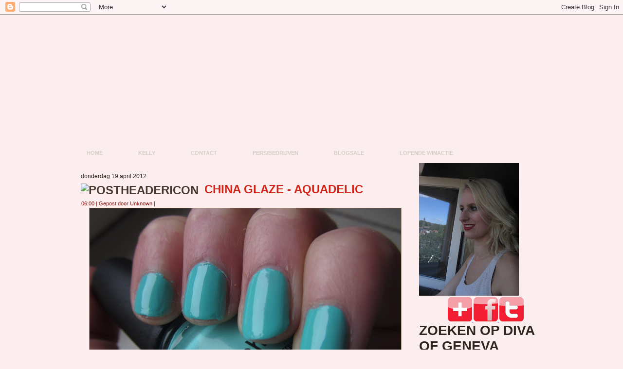

--- FILE ---
content_type: text/html; charset=UTF-8
request_url: https://divaofgeneva.blogspot.com/2012/04/china-glaze-aquadelic.html
body_size: 25406
content:
<!DOCTYPE html>
<html dir='ltr' xmlns='http://www.w3.org/1999/xhtml' xmlns:b='http://www.google.com/2005/gml/b' xmlns:data='http://www.google.com/2005/gml/data' xmlns:expr='http://www.google.com/2005/gml/expr'>
<head>
<link href='https://www.blogger.com/static/v1/widgets/2944754296-widget_css_bundle.css' rel='stylesheet' type='text/css'/>
<meta content='text/html; charset=UTF-8' http-equiv='Content-Type'/>
<meta content='blogger' name='generator'/>
<link href='https://divaofgeneva.blogspot.com/favicon.ico' rel='icon' type='image/x-icon'/>
<link href='http://divaofgeneva.blogspot.com/2012/04/china-glaze-aquadelic.html' rel='canonical'/>
<link rel="alternate" type="application/atom+xml" title="Diva Of Geneva - Atom" href="https://divaofgeneva.blogspot.com/feeds/posts/default" />
<link rel="alternate" type="application/rss+xml" title="Diva Of Geneva - RSS" href="https://divaofgeneva.blogspot.com/feeds/posts/default?alt=rss" />
<link rel="service.post" type="application/atom+xml" title="Diva Of Geneva - Atom" href="https://www.blogger.com/feeds/1912244166173903907/posts/default" />

<link rel="alternate" type="application/atom+xml" title="Diva Of Geneva - Atom" href="https://divaofgeneva.blogspot.com/feeds/4790290131734706572/comments/default" />
<!--Can't find substitution for tag [blog.ieCssRetrofitLinks]-->
<link href='https://blogger.googleusercontent.com/img/b/R29vZ2xl/AVvXsEj_OYVSU0uFIj4zqKd3pWwX-GDLt8wKAT30lmV2iulCzQV19QtHlEEyrg3V3hdpdmIarX0E8oP-IEHGklC8g9EO-yY-nmwMvGDJTncQUyCI0PmDhtkurGZITOsjPnoQvTCKA1YHzWXTqKWp/s640/IMG_3024.JPG' rel='image_src'/>
<meta content='http://divaofgeneva.blogspot.com/2012/04/china-glaze-aquadelic.html' property='og:url'/>
<meta content='China Glaze - Aquadelic' property='og:title'/>
<meta content='Beautyblog, make-up, diva of geneva, nagellak, nailpolish, nail-art, fashion, lifestyle.' property='og:description'/>
<meta content='https://blogger.googleusercontent.com/img/b/R29vZ2xl/AVvXsEj_OYVSU0uFIj4zqKd3pWwX-GDLt8wKAT30lmV2iulCzQV19QtHlEEyrg3V3hdpdmIarX0E8oP-IEHGklC8g9EO-yY-nmwMvGDJTncQUyCI0PmDhtkurGZITOsjPnoQvTCKA1YHzWXTqKWp/w1200-h630-p-k-no-nu/IMG_3024.JPG' property='og:image'/>
<title>Diva Of Geneva: China Glaze - Aquadelic</title>
<style id='page-skin-1' type='text/css'><!--
/* begin Page */
/* Created by Artisteer v3.0.0.38499 */
#art-main, table
{
font-family: Arial, Helvetica, Sans-Serif;
font-style: normal;
font-weight: normal;
font-size: 12px;
text-align: justify;
}
h1, h2, h3, h4, h5, h6, p, a, ul, ol, li
{
margin: 0;
padding: 0;
}
.art-postcontent,
.art-postcontent li,
.art-postcontent table,
.art-postcontent a,
.art-postcontent a:link,
.art-postcontent a:visited,
.art-postcontent a.visited,
.art-postcontent a:hover,
.art-postcontent a.hovered
{
font-family: Arial, Helvetica, Sans-Serif;
}
.art-postcontent p
{
margin-top: 12px;
margin-right: 0px;
margin-bottom: 12px;
margin-left: 0px;
}
h1, h2, h3, h4, h5, h6,
h1 a, h2 a, h3 a, h4 a, h5 a, h6 a,
h1 a:link, h2 a:link, h3 a:link, h4 a:link, h5 a:link, h6 a:link,
h1 a:visited, h2 a:visited, h3 a:visited, h4 a:visited, h5 a:visited, h6 a:visited,
h1 a:hover, h2 a:hover, h3 a:hover, h4 a:hover, h5 a:hover, h6 a:hover
{
font-weight:normal;
font-family: Arial, Helvetica, Sans-Serif;
font-style: normal;
font-weight: bold;
font-size: 28px;
text-align: left;
text-decoration: none;
text-transform: uppercase;
}
.art-postcontent a
{
font-style: italic;
font-weight: normal;
text-decoration: none;
letter-spacing: 1px;
color: #CA2216;
}
.art-postcontent a:link
{
font-style: italic;
font-weight: normal;
text-decoration: none;
letter-spacing: 1px;
color: #CA2216;
}
.art-postcontent a:visited, .art-postcontent a.visited
{
text-decoration: underline;
color: #931624;
}
.art-postcontent  a:hover, .art-postcontent a.hover
{
text-decoration: underline;
text-decoration: none;
color: #931624;
}
.art-postcontent h1
{
color: #931624;
}
.art-postcontent h1, .art-blockcontent h1
{
margin-top: 19px;
margin-right: 0px;
margin-bottom: 19px;
margin-left: 0px;
}
.art-postcontent h1, .art-postcontent h1 a, .art-postcontent h1 a:link, .art-postcontent h1 a:hover, .art-postcontent h1 a:visited,
.art-blockcontent h1, .art-blockcontent h1 a, .art-blockcontent h1 a:link, .art-blockcontent h1 a:hover, .art-blockcontent h1 a:visited
{
}
.art-postcontent h2
{
color: #C41D30;
}
.art-postcontent h2, .art-blockcontent h2
{
margin-top: 19px;
margin-right: 0px;
margin-bottom: 19px;
margin-left: 0px;
}
.art-postcontent h2, .art-postcontent h2 a, .art-postcontent h2 a:link, .art-postcontent h2 a:hover, .art-postcontent h2 a:visited,
.art-blockcontent h2, .art-blockcontent h2 a, .art-blockcontent h2 a:link, .art-blockcontent h2 a:hover, .art-blockcontent h2 a:visited
{
font-weight: normal;
font-size: 24px;
}
.art-postcontent h3
{
color: #876D59;
}
.art-postcontent h3, .art-blockcontent h3
{
margin-top: 22px;
margin-right: 0px;
margin-bottom: 22px;
margin-left: 0px;
}
.art-postcontent h3, .art-postcontent h3 a, .art-postcontent h3 a:link, .art-postcontent h3 a:hover, .art-postcontent h3 a:visited,
.art-blockcontent h3, .art-blockcontent h3 a, .art-blockcontent h3 a:link, .art-blockcontent h3 a:hover, .art-blockcontent h3 a:visited
{
font-size: 22px;
}
.art-postcontent h4
{
color: #2E251E;
}
.art-postcontent h4, .art-blockcontent h4
{
margin-top: 22px;
margin-right: 0px;
margin-bottom: 22px;
margin-left: 0px;
}
.art-postcontent h4, .art-postcontent h4 a, .art-postcontent h4 a:link, .art-postcontent h4 a:hover, .art-postcontent h4 a:visited,
.art-blockcontent h4, .art-blockcontent h4 a, .art-blockcontent h4 a:link, .art-blockcontent h4 a:hover, .art-blockcontent h4 a:visited
{
font-size: 18px;
}
.art-postcontent h5
{
color: #2E251E;
}
.art-postcontent h5, .art-blockcontent h5
{
margin-top: 27px;
margin-right: 0px;
margin-bottom: 27px;
margin-left: 0px;
}
.art-postcontent h5, .art-postcontent h5 a, .art-postcontent h5 a:link, .art-postcontent h5 a:hover, .art-postcontent h5 a:visited,
.art-blockcontent h5, .art-blockcontent h5 a, .art-blockcontent h5 a:link, .art-blockcontent h5 a:hover, .art-blockcontent h5 a:visited
{
font-size: 16px;
}
.art-postcontent h6
{
color: #44372D;
}
.art-postcontent h6, .art-blockcontent h6
{
margin-top: 32px;
margin-right: 0px;
margin-bottom: 32px;
margin-left: 0px;
}
.art-postcontent h6, .art-postcontent h6 a, .art-postcontent h6 a:link, .art-postcontent h6 a:hover, .art-postcontent h6 a:visited,
.art-blockcontent h6, .art-blockcontent h6 a, .art-blockcontent h6 a:link, .art-blockcontent h6 a:hover, .art-blockcontent h6 a:visited
{
font-size: 14px;
}
ul
{
list-style-type: none;
}
ol
{
list-style-position: inside;
}
html
{
height:100%;
}
#art-main
{
display: inline-block;
position: relative;
z-index: 0;
width: 100%;
left: 0;
top: 0;
cursor:default;
overflow:visible;
}
body
{
padding: 0;
margin:0;
color: #2E251E;
height:auto !important;
height:100%;
min-height:100%;
background-color: #FCEDEF;
}
.cleared
{
display:block;
clear: both;
float: none;
margin: 0;
padding: 0;
border: none;
font-size: 0;
height:0;
overflow:hidden;
}
.reset-box
{
overflow:hidden;
display:table;
}
form
{
padding: 0 !important;
margin: 0 !important;
}
table.position
{
position: relative;
width: 100%;
table-layout: fixed;
}
#navbar
{
position: relative;
z-index: 10;
}
#comments{
padding: 0 15px 15px 15px;
position: relative;
}
#comments h4 {
margin: 0 0 10px;
padding-top: 0;
padding-right: 14px;
padding-bottom: 2px;
padding-left: 29px;
font-size: 120%;
line-height: 1.4em;
}
#comments a:link, #comments a:visited, #comments a:active, #comments a:hover{
color: #CA2216;
}
.comment-author {
margin: .5em 0;
padding-top: 0;
padding-right: 0;
padding-bottom: 0;
padding-left: 20px;
font-weight: bold;
}
.comment-body {
margin: 0 0 1.25em;
padding-top: 0;
padding-right: 0;
padding-bottom: 0;
padding-left: 20px;
}
.comment-body p {
margin: 0 0 .5em;
}
.comment-footer {
margin: 0 0 .5em;
padding-top: 0;
padding-right: 0;
padding-bottom: .75em;
padding-left: 20px;
}
#ArchiveList ul li
{
text-indent: -10px !important;
padding: 0 0 0 15px;
}
.profile-datablock, .profile-textblock {
margin: 0 0 .75em;
line-height: 1.4em;
}
.profile-img {
float: left;
margin-top: 0;
margin-right: 5px;
margin-bottom: 5px;
margin-left: 0;
border: 5px solid #889977;
}
.profile-data {
font-weight: bold;
}
.blog-pager{
margin-left: 15px;
}
.post-feeds{
margin-left: 15px;
}
.blog-feeds
{
margin-left: 15px;
}
/* for Blogger Page Elements */
body#layout #art-main{
position: relative;
}
body#layout div.art-header{
height: auto;
width: 100%;
}
body#layout .art-content-layout{
margin-top: 18px;
padding-top: 2px;
width: 100%
}
body#layout .art-sheet{
width: 100%;
margin-top: 0 !important;
top: 0 !important;
}
body#layout .art-footer{
width: 100%;
}
body#layout .art-footer .art-footer-text{
height: 85px;
}
body#layout .art-blockcontent-body{
padding: 0;
}
body#layout .art-block-body{
padding: 0;
}
body#layout .art-nav{
height: auto;
}
body#layout .section{
width: auto;
}
body#layout #Header1, body#layout #LinkList97, body#layout #BlogArchive99, body#layout #PageList99
{
display: none;
}
body#layout #art-page-background-top-texture, body#layout #art-page-background-middle-texture, body#layout #art-page-background-glare
{
min-width: 0;
}
#Attribution1
{
display: none;
}
/* search results  */
#uds-searchControl .gsc-results,
#uds-searchControl .gsc-tabhActive
{
font-family: Arial, Helvetica, Sans-Serif;
font-style: normal;
font-weight: normal;
font-size: 12px;
text-align: justify;
color: #2E251E !important;
background-color: transparent !important;
}
#uds-searchControl a,
#uds-searchControl .gs-result .gs-title *,
#uds-searchControl .gs-visibleUrl ,
#uds-searchControl .gsc-tabhInactive
{
font-style: italic;
font-weight: normal;
text-decoration: none;
letter-spacing: 1px;
color: #CA2216 !important;
}
.blog-pager a:link, .blog-pager a:visited, .blog-pager a:active, .blog-pager a:hover,
.feed-links a:link, .feed-links a:visited, .feed-links a:active, .feed-links a:hover{
color: #CA2216;
}
#blog-pager-newer-link {
float: left;
margin-left: 13px;
}
#blog-pager-older-link {
float: right;
margin-right: 13px;
}
#blog-pager {
text-align: center;
}/* end Page */
/* begin Menu */
/* menu structure */
.art-hmenu a, .art-hmenu a:link, .art-hmenu a:visited, .art-hmenu a:hover
{
outline: none;
}
.art-hmenu, .art-hmenu ul
{
margin: 0;
padding: 0;
border: 0;
list-style-type: none;
display: block;
}
.art-hmenu li
{
margin: 0;
padding: 0;
border: 0;
display: block;
float: left;
position: relative;
z-index: 5;
background: none;
}
.art-hmenu li:hover
{
z-index: 10000;
white-space: normal;
}
.art-hmenu li li
{
float: none;
}
.art-hmenu ul
{
visibility: hidden;
position: absolute;
z-index: 10;
left: 0;
top: 0;
background: none;
}
.art-hmenu li:hover>ul
{
visibility: visible;
top: 100%;
}
.art-hmenu li li:hover>ul
{
top: 0;
left: 100%;
}
.art-hmenu:after, .art-hmenu ul:after
{
content: ".";
height: 0;
display: block;
visibility: hidden;
overflow: hidden;
clear: both;
}
.art-hmenu, .art-hmenu ul
{
min-height: 0;
}
.art-hmenu ul
{
background-image: url('https://lh3.googleusercontent.com/blogger_img_proxy/AEn0k_tZk2irdOT0JuJK4Xn6T4TPyF3mZDJkvP-7iVfCzT_oul5Z1lYKIruQ7U3G9dmoK5mkV7w8mrJKKPXD830w8ST1vaPS6VlI5wPk1Fy13cArEl1jvz7eXw=s0-d');
padding: 10px 30px 30px 30px;
margin: -10px 0 0 -30px;
}
.art-hmenu ul ul
{
padding: 30px 30px 30px 10px;
margin: -30px 0 0 -10px;
}
.art-hmenu
{
position:relative;
padding: 14px 6px 0px 6px;
}
/* menu structure */
.art-nav
{
position: relative;
width:1000px;
margin:0 auto;
min-height: 38px;
z-index: 100;
margin-top: 0px;
margin-bottom: 0px;
}
.art-nav-outer
{
position:absolute;
width:100%;
}
.art-nav-wrapper
{
position: relative;
width:1000px;
margin:0 auto;
}
.art-nav-inner
{
margin: 0 6px;
}
.art-nav-l, .art-nav-r
{
position: absolute;
z-index: -1;
top: 0;
height: 100%;
background-image: url('https://lh3.googleusercontent.com/blogger_img_proxy/AEn0k_tCsfIuYUblGUdU6Y4s4a0EDL-T7lJsxltggDRgXhvg9x9yCF-msnVm_1S_hoSu1k3LjWHSz2unL8694ZgMAoV_CzAycTn4nAXqS6DJstHXFcoF=s0-d');
}
.art-nav-l
{
left: 0;
right: 16px;
}
.art-nav-r
{
right: 0;
width: 1000px;
clip: rect(auto, auto, auto, 984px);
}
/* end Menu */
/* begin MenuItem */
.art-hmenu a
{
position: relative;
display: block;
overflow: hidden;
height: 24px;
cursor: pointer;
text-decoration: none;
}
.art-hmenu ul li
{
margin:0;
clear: both;
}
.art-hmenu a .r, .art-hmenu a .l
{
position: absolute;
display: block;
top: 0;
z-index: -1;
height: 82px;
background-image: url('https://lh3.googleusercontent.com/blogger_img_proxy/AEn0k_uQs8OcjsE7ePmYDUbk4WgAzLsTt7wbxgPUukm_mRYOOQ_EbmEB-knZHNnlDRe7ecP8uO7FEW3pysQt73ZJBVOk4KUviA_8MgQNQktGcmccLBHpStPv7nJoaZQ=s0-d');
}
.art-hmenu a .l
{
left: 0;
right: 1px;
}
.art-hmenu a .r
{
width: 402px;
right: 0;
clip: rect(auto, auto, auto, 401px);
}
.art-hmenu a .t, .art-hmenu ul a, .art-hmenu a, .art-hmenu a:link, .art-hmenu a:visited, .art-hmenu a:hover
{
font-weight: bold;
font-size: 11px;
text-align: left;
text-decoration: none;
text-transform: uppercase;
}
.art-hmenu a .t
{
color: #D8CDC5;
padding: 0 22px;
margin: 0 1px;
line-height: 24px;
text-align: center;
}
.art-hmenu a:hover .l, .art-hmenu a:hover .r
{
top: -29px;
}
.art-hmenu li:hover>a .l, .art-hmenu li:hover>a .r
{
top: -29px;
}
.art-hmenu li:hover a .l, .art-hmenu li:hover a .r
{
top: -29px;
}
.art-hmenu a:hover .t
{
color: #E1D8D1;
}
.art-hmenu li:hover a .t
{
color: #E1D8D1;
}
.art-hmenu li:hover>a .t
{
color: #E1D8D1;
}
.art-hmenu a.active .l, .art-hmenu a.active .r
{
top: -58px;
}
.art-hmenu a.active .t
{
color: #E7E0DA;
}
/* end MenuItem */
/* begin MenuSeparator */
.art-hmenu .art-hmenu-li-separator
{
display: block;
width: 4px;
height:24px;
}
/* end MenuSeparator */
/* begin MenuSubItem */
.art-hmenu ul a
{
display: block;
text-align: center;
white-space: nowrap;
height: 38px;
width: 180px;
overflow: hidden;
line-height: 38px;
background-image: url('https://lh3.googleusercontent.com/blogger_img_proxy/AEn0k_vZwe5JAkPl6DzPqYcCsWfGpb60Xw3QbTEp3qTCLeXLNmF_IBsLi-bSwIbiu-ya9nLpEmWR0A7IqSRlXDcCTStQS8aBxUDFVrwEul5kR-6y9AOyQziws4AGcw=s0-d');
background-position: left top;
background-repeat: repeat-x;
border-width: 1px;
border-style: solid;
border-color: #E44457;
}
.art-nav ul.art-hmenu ul span, .art-nav ul.art-hmenu ul span span
{
display: inline;
float: none;
margin: inherit;
padding: inherit;
background-image: none;
text-align: inherit;
text-decoration: inherit;
}
.art-hmenu ul a, .art-hmenu ul a:link, .art-hmenu ul a:visited, .art-hmenu ul a:hover, .art-hmenu ul a:active, .art-nav ul.art-hmenu ul span, .art-nav ul.art-hmenu ul span span
{
text-align: left;
text-indent: 12px;
text-decoration: none;
line-height: 38px;
color: #000000;
font-weight: normal;
font-size: 12px;
margin:0;
padding:0;
}
.art-hmenu ul li a:hover
{
color: #F099A3;
border-color: #CD1E32;
background-position: 0 -38px;
}
.art-hmenu ul li:hover>a
{
color: #F099A3;
border-color: #CD1E32;
background-position: 0 -38px;
}
.art-nav .art-hmenu ul li a:hover span, .art-nav .art-hmenu ul li a:hover span span
{
color: #F099A3;
}
.art-nav .art-hmenu ul li:hover>a span, .art-nav .art-hmenu ul li:hover>a span span
{
color: #F099A3;
}
/* end MenuSubItem */
/* begin Header */
div.art-header
{
margin: 0 auto;
position: relative;
width:100%;
z-index: -1;
width:1000px;
height: 231px;
margin-top: 0px;
margin-bottom: -5px;
}
div.art-header-clip
{
position: absolute;
width:100%;
left:0px;
overflow:hidden;
height:231px;
}
.art-header-wrapper
{
position: relative;
width:1000px;
margin:0 auto;
}
.art-header-inner
{
margin: 0 6px;
}
div.art-header-png
{
position: absolute;
left:0;
top: 0;
width: 1000px;
height: 231px;
background-image: url('https://lh3.googleusercontent.com/blogger_img_proxy/AEn0k_vV6zCDEMMI3asxRikg2x21txrmqKqaUaFmEPuKyq2xiNOb2h0Zz2TMZ9esEchkFn2-OmOaMvq-rbREUD4ZYc5H6njwn1ywsAvREoLggUzGd7F_TQr_vA=s0-d');
background-repeat: no-repeat;
background-position:center center;
}
div.art-header-jpeg
{
position: absolute;
top: 0;
left:0;
width: 1000px;
height: 231px;
background-image: url('https://lh3.googleusercontent.com/blogger_img_proxy/AEn0k_ujBYjKXJOU_q3JtupH7YDD2Q8ohbr6OlcwqJqIFom8LAotNiulH_z75hM7DG3CjL2aaTiVnsqNk9A0ykmGkzuhYwZ9_73yqT_V5dLXYd2NdHugGXE7ILyl=s0-d');
background-repeat: no-repeat;
background-position: center center;
}
body#layout #Header1
{
display: block;
}/* end Header */
/* begin Logo */
div.art-logo
{
display: block;
position: absolute;
top: 20px;
left: 0%;
margin-left: 0px;
}
/* end Logo */
/* begin Box, Sheet */
.art-sheet
{
position: relative;
margin: 0 auto;
width: 1000px;
min-width: 33px;
min-height: 33px;
}
.art-sheet-body
{
position: relative;
padding: 6px;
}
body
{
min-width: 1000px;
}
.art-sheet
{
margin-top: 0px;
margin-bottom: 0px;
cursor:auto;
width: 1000px;
}
#art-page-background-top-texture, #art-page-background-middle-texture, #art-page-background-glare
{
min-width: 1000px;
}
.art-sheet-body
{
padding-top:0px;
padding-bottom:0px;
}
/* end Box, Sheet */
/* begin Layout */
.art-content-layout
{
display: table;
position:relative;
margin: 0 auto;
padding: 0;
border: none;
table-layout: fixed;
border-collapse: collapse;
background-color: Transparent;
border: none !important;
padding:0 !important;
width:100%;
}
.art-layout-cell, .art-content-layout-row
{
background-color: Transparent;
vertical-align: top;
text-align: left;
border: none;
margin:0;
padding:0;
}
.art-content-layout
{
margin-top:0px;
margin-bottom:0px;
}
.art-content-layout .art-content-layout{width: auto;margin:0;}
.art-content-layout .art-layout-cell, .art-content-layout .art-layout-cell .art-content-layout .art-layout-cell{display: table-cell;}
.art-layout-cell .art-layout-cell{display: block;}
.art-content-layout-row {display: table-row;}
.art-layout-glare{position:relative;}
body#layout .art-content-layout
{
width: 100%;
}
/* end Layout */
/* begin Button */
.art-button-wrapper a.art-button,
.art-button-wrapper a.art-button:link,
.art-button-wrapper input.art-button,
.art-button-wrapper button.art-button
{
text-decoration: none;
font-family: Arial, Helvetica, Sans-Serif;
font-style: normal;
font-weight: bold;
font-size: 11px;
position:relative;
top:0;
display: inline-block;
vertical-align: middle;
white-space: nowrap;
text-align: center;
color: #31070C !important;
width: auto;
outline: none;
border: none;
background: none;
line-height: 30px;
height: 30px;
margin: 0 !important;
padding: 0 19px !important;
overflow: visible;
cursor: pointer;
}
.art-button img, .art-button-wrapper img
{
margin: 0;
vertical-align: middle;
}
.art-button-wrapper
{
position:relative;
vertical-align: middle;
display: inline-block;
position: relative;
height: 30px;
overflow: hidden;
white-space: nowrap;
width: auto;
margin: 0;
padding: 0;
z-index: 0;
}
.firefox2 .art-button-wrapper
{
display: block;
float: left;
}
input, select, textarea
{
vertical-align: middle;
font-family: Arial, Helvetica, Sans-Serif;
font-style: normal;
font-weight: bold;
font-size: 11px;
}
.art-block select
{
width:96%;
}
.art-button-wrapper.hover .art-button, .art-button-wrapper.hover a.art-button:link, .art-button:hover
{
color: #330905 !important;
text-decoration: none !important;
}
.art-button-wrapper.active .art-button, .art-button-wrapper.active a.art-button:link
{
color: #221B16 !important;
}
.art-button-wrapper .art-button-l, .art-button-wrapper .art-button-r
{
display: block;
position: absolute;
height: 100px;
margin: 0;
padding: 0;
background-image: url('https://lh3.googleusercontent.com/blogger_img_proxy/AEn0k_v70LrbJ3TenDGhhxbAUCPVEG3KUw_9Q0-bg-kyziBID9o-MUWRf1RHSF_nN78kXwzqLHeeAiJ5YcYsUN9NmISM9FczWQUhfRYm6COJFtezGS3tZdYt4iA=s0-d');
}
.art-button-wrapper .art-button-l
{
left: 0;
right: 15px;
}
.art-button-wrapper .art-button-r
{
width: 423px;
right: 0;
clip: rect(auto, auto, auto, 408px);
}
.art-button-wrapper.hover .art-button-l, .art-button-wrapper.hover .art-button-r
{
top: -35px;
}
.art-button-wrapper.active .art-button-l, .art-button-wrapper.active .art-button-r
{
top: -70px;
}
.art-button-wrapper input
{
float: none !important;
}
/* end Button */
/* begin Box, Block */
.art-block
{
position: relative;
margin: 0 auto;
min-width: 1px;
min-height: 1px;
}
.art-block-body
{
position: relative;
padding: 0px;
}
.art-block
{
margin: 5px;
}
div.art-block img
{
/* WARNING do NOT collapse this to 'border' - inheritance! */
border-color: #AA917E;
border-style: solid;
margin: 7px;
}
/* end Box, Block */
/* begin BlockHeader */
.art-blockheader
{
margin-bottom: 0px;
}
.art-blockheader, .art-blockheader h3.t
{
position: relative;
height: 26px;
}
.art-blockheader h3.t,
.art-blockheader h3.t a,
.art-blockheader h3.t a:link,
.art-blockheader h3.t a:visited,
.art-blockheader h3.t a:hover
{
color: #000000;
font-weight: normal;
font-size: 14px;
}
.art-blockheader h3.t
{
margin:0;
padding: 0 10px 0 10px;
white-space: nowrap;
line-height: 26px;
}
/* end BlockHeader */
/* begin Box, BlockContent */
.art-blockcontent
{
position: relative;
margin: 0 auto;
min-width: 9px;
min-height: 9px;
}
.art-blockcontent-body
{
position: relative;
padding: 3px;
}
.art-blockcontent-tr, .art-blockcontent-tl, .art-blockcontent-br, .art-blockcontent-bl, .art-blockcontent-tc, .art-blockcontent-bc,.art-blockcontent-cr, .art-blockcontent-cl
{
position: absolute;
}
.art-blockcontent-tr, .art-blockcontent-tl, .art-blockcontent-br, .art-blockcontent-bl
{
width: 8px;
height: 8px;
background-image: url('https://lh3.googleusercontent.com/blogger_img_proxy/AEn0k_s9LJedxBSOEbgXHjWy8FmTNsWmfgpzwPgTEJatwupL0mpANiCJvbqqrdM28jpQEpFlWNVOo2Y5s4QoLPCbb4-bNuhRqn8CmNB4QACtUFO1eNyITF_6TcTfnjDzAXlm=s0-d');
}
.art-blockcontent-tl
{
top: 0;
left: 0;
clip: rect(auto, 4px, 4px, auto);
}
.art-blockcontent-tr
{
top: 0;
right: 0;
clip: rect(auto, auto, 4px, 4px);
}
.art-blockcontent-bl
{
bottom: 0;
left: 0;
clip: rect(4px, 4px, auto, auto);
}
.art-blockcontent-br
{
bottom: 0;
right: 0;
clip: rect(4px, auto, auto, 4px);
}
.art-blockcontent-tc, .art-blockcontent-bc
{
left: 4px;
right: 4px;
height: 8px;
background-image: url('https://lh3.googleusercontent.com/blogger_img_proxy/AEn0k_uwhobAK4R9MTfMvBzb_vpRSw4o34cXs_Ke_XDQxl7OM27tez6TD1sQer0s-C-6u0SU2n2rS3B_SRoDKQ9A9GI5QEVCO6NExtfAgTsvCFLVN8cAI-ZSh6TcpXJwM68g=s0-d');
}
.art-blockcontent-tc
{
top: 0;
clip: rect(auto, auto, 4px, auto);
}
.art-blockcontent-bc
{
bottom: 0;
clip: rect(4px, auto, auto, auto);
}
.art-blockcontent-cr, .art-blockcontent-cl
{
top: 4px;
bottom: 4px;
width: 8px;
background-image: url('https://lh3.googleusercontent.com/blogger_img_proxy/AEn0k_t0VPYsWv4PgNyvHPTtYQ1j7YM_SuBXBywL_cJOlWIUz4AfxZAtwux1sgpq9sf4fS7oLKjIl3nXBhxb_rkMjDVfNNKPf25eCgazCqyI2R016LeUgXGJjq1Npwye=s0-d');
}
.art-blockcontent-cr
{
right: 0;
clip: rect(auto, auto, auto, 4px);
}
.art-blockcontent-cl
{
left: 0;
clip: rect(auto, 4px, auto, auto);
}
.art-blockcontent-cc
{
position: absolute;
top: 4px;
left: 4px;
right: 4px;
bottom: 4px;
background-color: #E9E2DD;
}
.art-blockcontent-body,
.art-blockcontent-body table,
.art-blockcontent-body li,
.art-blockcontent-body a,
.art-blockcontent-body a:link,
.art-blockcontent-body a:visited,
.art-blockcontent-body a:hover
{
color: #28201A;
font-family: Arial, Helvetica, Sans-Serif;
font-size: 12px;
}
.art-blockcontent-body p
{
margin-top: 6px;
margin-right: 0px;
margin-bottom: 6px;
margin-left: 0px;
}
.art-blockcontent-body a, .art-blockcontent-body a:link
{
color: #851421;
text-decoration: underline;
}
.art-blockcontent-body a:visited, .art-blockcontent-body a.visited
{
color: #E72B1E;
text-decoration: underline;
}
.art-blockcontent-body a:hover, .art-blockcontent-body a.hover
{
color: #1F1914;
text-decoration: none;
}
.art-blockcontent-body ul li
{
line-height: 125%;
color: #534337;
padding: 0px 0 0px 12px;
background-image: url('https://lh3.googleusercontent.com/blogger_img_proxy/AEn0k_vr5JG1vut2yl8uyvS5K_wQxTiMjWPV5DgjMXlhtYGbCbeCZ-1gtPs1Ao-6JWcBB9eIIHs8ExDsEtjcBqHT4cHATlShp2Rlo-uw-P8gds7Y9C82W295ELuHfk9ooLhA65zlDuI=s0-d');
background-repeat: no-repeat;
}
/* Variable definitions
====================
<Variable name="textcolor" description="Block Text Color"
type="color" default="#28201A">
<Variable name="linkcolor" description="Block Link Color"
type="color" default="#851421">
<Variable name="visitedlinkcolor" description="Block Visited Link Color"
type="color" default="#E72B1E">
<Variable name="hoveredlinkcolor" description="Block Hovered Link Color"
type="color" default="#1F1914">
*/
.art-blockcontent-body
{
color: #28201A;
}
.art-blockcontent-body a:link
{
color: #851421;
}
.art-blockcontent-body a:visited, .art-blockcontent-body a.visited
{
color: #E72B1E;
}
.art-blockcontent-body a:hover, .art-blockcontent-body a.hover
{
color: #1F1914;
}
.toggle span
{
color: #851421;
}
.gsc-branding-text {
color: #28201A !important;
}
/* end Box, BlockContent */
/* begin Box, Post */
.art-post
{
position: relative;
margin: 0 auto;
min-width: 7px;
min-height: 7px;
}
.art-post-body
{
position: relative;
padding: 15px;
}
.art-post-tr, .art-post-tl, .art-post-br, .art-post-bl, .art-post-tc, .art-post-bc,.art-post-cr, .art-post-cl
{
position: absolute;
}
.art-post-tr, .art-post-tl, .art-post-br, .art-post-bl
{
width: 6px;
height: 6px;
background-image: url('https://lh3.googleusercontent.com/blogger_img_proxy/AEn0k_vNGD2BFi6rFa8GjXRWjavIx--Q_tNuxui4IxWadulji248wLwNQqTcn88TJdfTtNULktgNe2JgvFe0bZP7B33ayoAjcgNl38u6dX0cIZUU96XdGUbDjg=s0-d');
}
.art-post-tl
{
top: 0;
left: 0;
clip: rect(auto, 3px, 3px, auto);
}
.art-post-tr
{
top: 0;
right: 0;
clip: rect(auto, auto, 3px, 3px);
}
.art-post-bl
{
bottom: 0;
left: 0;
clip: rect(3px, 3px, auto, auto);
}
.art-post-br
{
bottom: 0;
right: 0;
clip: rect(3px, auto, auto, 3px);
}
.art-post-tc, .art-post-bc
{
left: 3px;
right: 3px;
height: 6px;
background-image: url('https://lh3.googleusercontent.com/blogger_img_proxy/AEn0k_vdZvTgDvMVRaMKl-bVpj1C5MC7uRo3cLuY107L1sZWPuLsLPoKmU0IKqDjHxdL-0l34CLAMgG8my8SATR1aNjbBuMiRFXhNmEz1IcfudqDonxZnS0=s0-d');
}
.art-post-tc
{
top: 0;
clip: rect(auto, auto, 3px, auto);
}
.art-post-bc
{
bottom: 0;
clip: rect(3px, auto, auto, auto);
}
.art-post-cr, .art-post-cl
{
top: 3px;
bottom: 3px;
width: 6px;
background-image: url('https://lh3.googleusercontent.com/blogger_img_proxy/AEn0k_tDR2-1jJWDztoODkmIOR_HtecQ-RMuV-BkO6qjBhZxaA1eQB06ym7C_EuE5f8GUQ_YbJuH-eC108TqrNVGNz9YlPkaJQFfhPAn94t9RpbyJzZVyR8=s0-d');
}
.art-post-cr
{
right: 0;
clip: rect(auto, auto, auto, 3px);
}
.art-post-cl
{
left: 0;
clip: rect(auto, 3px, auto, auto);
}
.art-post-cc
{
position: absolute;
top: 3px;
left: 3px;
right: 3px;
bottom: 3px;
background-image: url('https://lh3.googleusercontent.com/blogger_img_proxy/AEn0k_vu0OAsYt4YOuFmngZipLj6J8kyMez4isBWN_-gLfs1Muo6pnpyLFPXVqA_1PrEWCNa5M393jLh3GE_5wJQUs5hMUVp9Rh88pvSGcKYDP0uYsdc=s0-d');
}
.art-post
{
margin: 5px;
}
a img
{
border: 0;
}
.art-article img, img.art-article, .art-block img, .art-footer img
{
border: solid 1px #AA917E;
margin: 2px;
}
.art-metadata-icons img
{
border: none;
vertical-align: middle;
margin: 2px;
}
.art-article table, table.art-article
{
border-collapse: collapse;
margin: 1px;
}
.art-article th, .art-article td
{
padding: 2px;
border: solid 1px #9A7C65;
vertical-align: top;
text-align: left;
}
.art-article th
{
text-align: center;
vertical-align: middle;
padding: 7px;
}
pre
{
overflow: auto;
padding: 0.1em;
}
#uds-searchControl .gsc-results, #uds-searchControl .gsc-tabhActive
{
border-color: #9A7C65 !important;
}
/* end Box, Post */
/* begin PostHeaderIcon */
h2.art-postheader
{
color: #47392F;
margin-top: 6px;
margin-right: 0px;
margin-bottom: 6px;
margin-left: 0px;
}
h2.art-postheader,
h2.art-postheader a,
h2.art-postheader a:link,
h2.art-postheader a:visited,
h2.art-postheader a.visited,
h2.art-postheader a:hover,
h2.art-postheader a.hovered
{
font-size: 24px;
letter-spacing: normal;
}
h2.art-postheader a, h2.art-postheader a:link
{
text-align: left;
text-decoration: none;
color: #D42417;
}
h2.art-postheader a:visited, h2.art-postheader a.visited
{
color: #564539;
}
h2.art-postheader a:hover,  h2.art-postheader a.hovered
{
text-decoration: underline;
color: #CA2216;
}
h2.art-postheader img
{
border: none !important;
vertical-align: middle;
margin: 0 5px 0 0;
}
/* end PostHeaderIcon */
/* begin PostIcons, PostHeaderIcons */
.art-postheadericons,
.art-postheadericons a,
.art-postheadericons a:link,
.art-postheadericons a:visited,
.art-postheadericons a:hover
{
font-family: Arial, Helvetica, Sans-Serif;
font-style: normal;
font-weight: normal;
font-size: 11px;
color: #8A170F;
}
.art-postheadericons
{
padding: 1px;
}
.art-postheadericons a, .art-postheadericons a:link
{
text-decoration: underline;
letter-spacing: 1px;
color: #931624;
}
.art-postheadericons a:visited, .art-postheadericons a.visited
{
color: #931624;
}
.art-postheadericons a:hover, .art-postheadericons a.hover
{
text-decoration: none;
color: #655243;
}
/* end PostIcons, PostHeaderIcons */
/* begin PostContent */
.art-postcontent
{
display:inline;
}
/* end PostContent */
/* begin PostBullets */
.art-post ol, .art-post ul
{
margin: 1em 0 1em 2em;
padding: 0;
}
.art-post li
{
font-size: 12px;
text-align: left;
}
.art-post li ol, .art-post li ul
{
margin: 0.5em 0 0.5em 2em;
padding: 0;
}
.art-post li
{
color: #5C4A3D;
margin-top: 0px;
margin-right: 0px;
margin-bottom: 0px;
margin-left: 12px;
padding: 0;
}
.art-post li
{
padding: 0px 0 0px 11px;
}
.art-post ol>li
{
background: none;
padding-left: 0;
/* overrides overflow for "ul li" and sets the default value */
overflow: visible;
}
.art-post ul>li
{
background-image: url('https://lh3.googleusercontent.com/blogger_img_proxy/AEn0k_s8fCMGhf_SaTPaowOQQJ1UGUZ_RyofV9l_AWuaIt8MxmSZu1izav2i5Ns1ZowFQ9xc2XSPooaQZX4Whh_bqL9JyE01VXqytoyIa537zEGrzB415G6tOpuBMZ0Dew=s0-d');
background-repeat: no-repeat;
padding-left: 11px;
/* makes "ul li" not to align behind the image if they are in the same line */
overflow-x: visible;
overflow-y: hidden;
}
/* end PostBullets */
/* begin PostQuote */
.art-postcontent blockquote,
.art-postcontent blockquote a,
.art-postcontent blockquote a:link,
.art-postcontent blockquote a:visited,
.art-postcontent blockquote a:hover
{
color: #1C0503;
font-style: italic;
font-weight: normal;
text-align: left;
}
.art-postcontent blockquote p
{
margin-top: 17px;
margin-right: 0px;
margin-bottom: 17px;
margin-left: 17px;
}
.art-postcontent blockquote
{
border: solid 0px #F3938C;
margin: 10px 10px 10px 50px;
padding: 0px 0px 0px 28px;
background-color: #F9C7C3;
background-image: url('https://lh3.googleusercontent.com/blogger_img_proxy/AEn0k_tR4gKnOPbFkJyQ6n41iS0-vbAm5c8O7HKMfKrbbD3HcSLM6N-5w9X01SNPItTEwinR4xgzqwLVtPUIRs6nA9MgOs6-isGImBkjQHq1dIAQPEZk_Zi9Gq-kL1A=s0-d');
background-position: left top;
background-repeat: no-repeat;
/* makes blockquote not to align behind the image if they are in the same line */
overflow: auto;
clear:both;
}
/* end PostQuote */
/* begin PostMetadata, PostMetadataFooter */
.art-postmetadatafooter
{
overflow:hidden;
padding: 1px;
background-image: url('https://lh3.googleusercontent.com/blogger_img_proxy/AEn0k_v79Q76s-X-Y5KZlxpEqSlAgjbJbMtT0xPbbMl8wEHJo_mu-23UwHBn_VxVUJHE0GwYiL4dovXCKM_-GCeMC9UPNHgWcjoanfr00VdFBXttkt3kYOAfJjMLAZ3PQLCg8OKV0HdsjA=s0-d');
border-color: #AA917E;
border-style: solid;
border-width: 1px;
}
/* end PostMetadata, PostMetadataFooter */
/* begin PostIcons, PostFooterIcons */
.art-postfootericons,
.art-postfootericons a,
.art-postfootericons a:link,
.art-postfootericons a:visited,
.art-postfootericons a:hover
{
font-family: Arial, Helvetica, Sans-Serif;
font-style: normal;
font-weight: normal;
font-size: 11px;
color: #A61C12;
}
.art-postfootericons
{
padding: 1px;
}
.art-postfootericons a, .art-postfootericons a:link
{
text-decoration: underline;
letter-spacing: 1px;
color: #8A1422;
}
.art-postfootericons a:visited, .art-postfootericons a.visited
{
color: #8A1422;
}
.art-postfootericons a:hover, .art-postfootericons a.hover
{
text-decoration: none;
color: #5F4D3F;
}
/* end PostIcons, PostFooterIcons */
/* begin Footer */
.art-footer
{
position: relative;
margin-top:30px;
margin-bottom:0px;
width: 100%;
}
.art-footer-b
{
position: absolute;
left:0px;
right:0px;
bottom:0;
height:50px;
background-image: url('https://lh3.googleusercontent.com/blogger_img_proxy/AEn0k_sXMn5JD7Man87owFGQ6DnfH8H0LPEriUrlYFidA0-TE2_tL9cuOs3CYURC2K-44NfklyGSylHpSXg-DXFRSH5NulOkLLEKlN6I4rHaOXz8HG5Fl_ty0cj6=s0-d');
}
.art-footer-t
{
position: absolute;
top: 0;
left: 0;
right: 0;
bottom: 50px;
background-image: url('https://lh3.googleusercontent.com/blogger_img_proxy/AEn0k_sgFh_1ffH0GTVvU5THUiVgJrxzs8N2s0DsvPtMBgv4zngPl-AWcCudHel9ZGw_qeFAkr-w84FDZ4GE5pBEb08Oe92ChUguptSN5QZ1CbYiUNQ_Q8QL_syN=s0-d');
background-position: left bottom;
}
.art-footer-body
{
position:relative;
padding: 15px;
}
.art-footer-body .art-rss-tag-icon
{
position: absolute;
left:   -31px;
bottom:0px;
z-index:1;
}
.art-rss-tag-icon
{
display: block;
background-image: url('https://lh3.googleusercontent.com/blogger_img_proxy/AEn0k_t4JiNbWniUdx3JqD4nXn5znc5GQOm6-oUVHCHJmE0eIGFs898I5CXNz9pXif4pDS06ueXfFLKQM_CHwRAqz1og8QPyr9XplMzLgNk8-uHFmDWTdSHYMpBo-A=s0-d');
background-position: center right;
background-repeat: no-repeat;
height: 32px;
width: 25px;
cursor: default;
}
.art-footer-text p
{
padding:0;
margin:0;
}
.art-footer-text,
.art-footer-text a,
.art-footer-text a:link,
.art-footer-text a:visited,
.art-footer-text a:hover,
.art-footer-text td,
.art-footer-text th,
.art-footer-text caption
{
color: #15110E;
font-style: italic;
font-size: 11px;
}
.art-footer-text
{
min-height: 32px;
padding-left: 10px;
padding-right: 10px;
position: relative;
float: left;
left: 50%;
}
.art-footer-text,
.art-footer-text p
{
text-align: center;
}
.art-footer-text a,
.art-footer-text a:link
{
color: #590D16;
text-decoration: underline;
}
.art-footer-text a:visited
{
color: #5C4A3D;
}
.art-footer-text a:hover
{
color: #5C0F0A;
text-decoration: none;
}
.art-footer-center
{
position: relative;
float: right;
right: 50%;
}
div.art-footer img
{
/* WARNING do NOT collapse this to 'border' - inheritance! */
border-width: 1px;
border-color: #AA917E;
border-style: solid;
margin: 7px;
}/* end Footer */
/* begin PageFooter */
.art-page-footer,
.art-page-footer a,
.art-page-footer a:link,
.art-page-footer a:visited,
.art-page-footer a:hover
{
font-family: Arial;
font-size: 10px;
letter-spacing: normal;
word-spacing: normal;
font-style: normal;
font-weight: normal;
text-decoration: underline;
color: #E75F6F;
}
.art-page-footer
{
padding: 1em;
text-align: center;
text-decoration: none;
color: #5C4A3D;
}
/* end PageFooter */
/* begin LayoutCell, content */
.art-content-layout .art-content
{
}
body#layout .art-content-layout .art-content
{
}
/* end LayoutCell, content */
/* begin LayoutCell, sidebar1 */
.art-content-layout .art-sidebar1
{
width: 273px;
}
body#layout .art-content-layout .art-sidebar1
{
width: 273px;
}
/* end LayoutCell, sidebar1 */
/*[*//*]*/

--></style>
<!--[if IE 6]> <style type="text/css"> /* begin Page */ /* Created by Artisteer v3.0.0.38499 */ img { filter: expression(artFixPNG(this)); } .cleared { width:1px; } img { filter: expression(artFixPNG(this)); } #ArchiveList ul li { behavior: expression(this.runtimeStyle.filter?'':this.runtimeStyle.filter=""); } #ArchiveList a.toggle, #ArchiveList a.toggle:link, #ArchiveList a.toggle:visited, #ArchiveList a.toggle:hover { color: expression(this.parentNode.currentStyle["color"]); } /* end Page */ /* begin Menu */ .art-hmenu ul { width: 1px; } .art-hmenu li.art-hmenuhover { z-index: 10000; } .art-hmenu .art-hmenuhoverUL { visibility: visible; } .art-hmenu .art-hmenuhoverUL { top: 100%; left: 0; } .art-hmenu .art-hmenuhoverUL .art-hmenuhoverUL { top: 0; left: 100%; } .art-hmenu .art-hmenuhoverUL .art-hmenuhoverUL { top: 5px; left: 100%; } .art-hmenu, .art-hmenu ul, .art-hmenu ul a { height: 1%; } .art-hmenu li.art-hmenuhover { z-index: 10000; } .art-hmenu .art-hmenuhoverUL { visibility: visible; } .art-hmenu .art-hmenuhoverUL { top: 100%; left: 0; } .art-hmenu .art-hmenuhoverUL .art-hmenuhoverUL { top: 0; left: 100%; } .art-hmenu li li { float: left; width: 100%; } .art-nav { zoom: 1; height: 38px; } .art-nav-l, .art-nav-r { font-size: 1px; height: 38px; background: none; behavior: expression(this.runtimeStyle.filter?'':this.runtimeStyle.filter="progid:DXImageTransform.Microsoft.AlphaImageLoader(src='"+artGetStyleUrl()+"http://img11.imageshack.us/img11/3819/navnl.png',sizingMethod='crop')"); } .art-nav-l { width: expression(this.parentNode.offsetWidth-16+'px'); } .art-nav-r { left: expression(this.parentNode.offsetWidth-1000+'px'); clip: rect(auto auto auto 984px); } /* end Menu */ /* begin MenuItem */ .art-hmenu a { display:inline-block; } .art-hmenu a:hover, .art-hmenuhoverA { visibility:visible; } .art-hmenu a .r, .art-hmenu a .l { font-size: 1px; background: none; behavior: expression(this.runtimeStyle.filter?'':this.runtimeStyle.filter="progid:DXImageTransform.Microsoft.AlphaImageLoader(src='"+artGetStyleUrl()+"http://img607.imageshack.us/img607/8821/menuitemdfo.png',sizingMethod='crop')"); } .art-hmenu a .r { left:100%; margin-left:-402px; clip: rect(auto auto auto 401px); } .art-hmenu a .l { width: expression(this.parentNode.offsetWidth-1+'px'); } .art-hmenuhover .art-hmenuhoverA .t { color: #E1D8D1; } .art-hmenuhover .art-hmenuhoverA .l, .art-hmenuhover .art-hmenuhoverA .r { top: -24px; } /* end MenuItem */ /* begin MenuSubItem */ .art-hmenu ul a { color: #000000 !important; } .art-hmenu ul a:hover { color: #F099A3 !important; } .art-hmenu ul .art-hmenuhover .art-hmenuhoverA { color: #F099A3 !important; border-color: #CD1E32; background-position: 0 -38px; } .art-nav .art-hmenu ul a:hover span, .art-nav .art-hmenu ul a:hover span span { color: #F099A3 !important; } .art-nav .art-hmenu ul .art-hmenuhover .art-hmenuhoverA span, .art-nav .art-hmenu ul .art-hmenuhover .art-hmenuhoverA span span { color: #F099A3 !important; } /* end MenuSubItem */ /* begin Header */ div.art-header-png { font-size: 1px; background: none; behavior: expression(this.runtimeStyle.filter?'':this.runtimeStyle.filter="progid:DXImageTransform.Microsoft.AlphaImageLoader(src='"+artGetStyleUrl()+"http://img96.imageshack.us/img96/1363/headerkut.png',sizingMethod='crop')"); } /* end Header */ /* begin Box, Sheet */ .art-sheet, .art-sheet-body { zoom: 1; } #art-page-background-top-texture, #art-page-background-middle-texture { width: expression(document.body.clientWidth>1000?"100%":"1000px"); } /* end Box, Sheet */ /* begin Layout */ .art-content-layout, .art-content-layout-row {display: block;} .art-content-layout, .art-content-layout-row {zoom: 1;} /* end Layout */ /* begin Button */ .art-button-wrapper, .art-button-wrapper .art-button-l, .art-button-wrapper .art-button-r { zoom: 1; } .art-button-wrapper .art-button { float: left; } .art-button-wrapper .art-button-l, .art-button-wrapper .art-button-r { background: none; behavior: expression(this.runtimeStyle.filter?'':this.runtimeStyle.filter="progid:DXImageTransform.Microsoft.AlphaImageLoader(src='"+artGetStyleUrl()+"http://img836.imageshack.us/img836/9636/buttonolg.png',sizingMethod='crop')"); } .art-button-wrapper .art-button-r { left:expression(this.parentNode.offsetWidth-423+'px'); clip: rect(auto auto auto 408px); } .art-button-wrapper .art-button-l { width: expression(this.parentNode.offsetWidth-15+'px'); } /* end Button */ /* begin Box, Block */ .art-block, .art-block-body { zoom: 1; } /* end Box, Block */ /* begin BlockHeader */ .art-blockheader { zoom: 1; } /* end BlockHeader */ /* begin Box, BlockContent */ .art-blockcontent, .art-blockcontent-body { zoom: 1; } .art-blockcontent-tr, .art-blockcontent-tl, .art-blockcontent-br, .art-blockcontent-bl, .art-blockcontent-tc, .art-blockcontent-bc,.art-blockcontent-cr, .art-blockcontent-cl { font-size: 1px; background: none; } .art-blockcontent-tr, .art-blockcontent-tl, .art-blockcontent-br, .art-blockcontent-bl { behavior: expression(this.runtimeStyle.filter?'':this.runtimeStyle.filter="progid:DXImageTransform.Microsoft.AlphaImageLoader(src='"+artGetStyleUrl()+"http://img836.imageshack.us/img836/2936/blockcontentsui.png',sizingMethod='scale')"); } .art-blockcontent-tl { clip: rect(auto 4px 4px auto); } .art-blockcontent-tr { left:expression(this.parentNode.offsetWidth-8+'px'); clip: rect(auto auto 4px 4px); } .art-blockcontent-bl { top: expression(this.parentNode.offsetHeight-8+'px'); clip: rect(4px 4px auto auto); } .art-blockcontent-br { top: expression(this.parentNode.offsetHeight-8+'px'); left:expression(this.parentNode.offsetWidth-8+'px'); clip: rect(4px auto auto 4px); } .art-blockcontent-tc, .art-blockcontent-bc { width: expression(this.parentNode.offsetWidth-8+'px'); behavior: expression(this.runtimeStyle.filter?'':this.runtimeStyle.filter="progid:DXImageTransform.Microsoft.AlphaImageLoader(src='"+artGetStyleUrl()+"http://img689.imageshack.us/img689/5126/blockcontenthqp.png',sizingMethod='scale')"); } .art-blockcontent-tc { clip: rect(auto auto 4px auto); } .art-blockcontent-bc { top: expression(this.parentNode.offsetHeight-8+'px'); clip: rect(4px auto auto auto); } .art-blockcontent-cr, .art-blockcontent-cl { height: expression(this.parentNode.offsetHeight-8+'px'); behavior: expression(this.runtimeStyle.filter?'':this.runtimeStyle.filter="progid:DXImageTransform.Microsoft.AlphaImageLoader(src='"+artGetStyleUrl()+"http://img19.imageshack.us/img19/8342/blockcontentvz.png',sizingMethod='scale')"); } .art-blockcontent-cr { left:expression(this.parentNode.offsetWidth-8+'px'); clip: rect(auto auto auto 4px); } .art-blockcontent-cl { clip: rect(auto 4px auto auto); } .art-blockcontent-cc { font-size: 1px; width: expression(this.parentNode.offsetWidth-8+'px'); height: expression(this.parentNode.offsetHeight-8+'px'); background-color: #E9E2DD; } .art-blockcontent-body ul li { height: 1%; background: none; behavior: expression(this.runtimeStyle.filter?'':this.runtimeStyle.filter="progid:DXImageTransform.Microsoft.AlphaImageLoader(src='"+artGetStyleUrl()+"http://img684.imageshack.us/img684/3556/blockcontentbulletswo.png',sizingMethod='crop')"); } .art-blockcontent-body ul li { height: 1%; background: none; behavior: expression(this.runtimeStyle.filter?'':this.runtimeStyle.filter="progid:DXImageTransform.Microsoft.AlphaImageLoader(src='"+artGetStyleUrl()+"http://img684.imageshack.us/img684/3556/blockcontentbulletswo.png',sizingMethod='crop')"); } /* end Box, BlockContent */ /* begin Box, Post */ .art-post, .art-post-body { zoom: 1; } .art-post-tr, .art-post-tl, .art-post-br, .art-post-bl, .art-post-tc, .art-post-bc,.art-post-cr, .art-post-cl { font-size: 1px; background: none; } .art-post-tr, .art-post-tl, .art-post-br, .art-post-bl { behavior: expression(this.runtimeStyle.filter?'':this.runtimeStyle.filter="progid:DXImageTransform.Microsoft.AlphaImageLoader(src='"+artGetStyleUrl()+"http://img171.imageshack.us/img171/1440/postswc.png',sizingMethod='scale')"); } .art-post-tl { clip: rect(auto 3px 3px auto); } .art-post-tr { left:expression(this.parentNode.offsetWidth-6+'px'); clip: rect(auto auto 3px 3px); } .art-post-bl { top: expression(this.parentNode.offsetHeight-6+'px'); clip: rect(3px 3px auto auto); } .art-post-br { top: expression(this.parentNode.offsetHeight-6+'px'); left:expression(this.parentNode.offsetWidth-6+'px'); clip: rect(3px auto auto 3px); } .art-post-tc, .art-post-bc { width: expression(this.parentNode.offsetWidth-6+'px'); behavior: expression(this.runtimeStyle.filter?'':this.runtimeStyle.filter="progid:DXImageTransform.Microsoft.AlphaImageLoader(src='"+artGetStyleUrl()+"http://img94.imageshack.us/img94/8471/posthhy.png',sizingMethod='scale')"); } .art-post-tc { clip: rect(auto auto 3px auto); } .art-post-bc { top: expression(this.parentNode.offsetHeight-6+'px'); clip: rect(3px auto auto auto); } .art-post-cr, .art-post-cl { height: expression(this.parentNode.offsetHeight-6+'px'); behavior: expression(this.runtimeStyle.filter?'':this.runtimeStyle.filter="progid:DXImageTransform.Microsoft.AlphaImageLoader(src='"+artGetStyleUrl()+"http://img23.imageshack.us/img23/1520/postvig.png',sizingMethod='scale')"); } .art-post-cr { left:expression(this.parentNode.offsetWidth-6+'px'); clip: rect(auto auto auto 3px); } .art-post-cl { clip: rect(auto 3px auto auto); } .art-post-cc { font-size: 1px; width: expression(this.parentNode.offsetWidth-6+'px'); height: expression(this.parentNode.offsetHeight-6+'px'); background: none; behavior: expression(this.runtimeStyle.filter?'':this.runtimeStyle.filter="progid:DXImageTransform.Microsoft.AlphaImageLoader(src='"+artGetStyleUrl()+"http://img4.imageshack.us/img4/8158/postccp.png',sizingMethod='scale')"); } /* end Box, Post */ /* begin PostBullets */ .art-post ul li, .art-post ol ul li { height: 1%; background: none; behavior: expression(this.runtimeStyle.filter?'':this.runtimeStyle.filter="progid:DXImageTransform.Microsoft.AlphaImageLoader(src='"+artGetStyleUrl()+"http://img546.imageshack.us/img546/3940/postbulletsrv.png',sizingMethod='crop')"); padding-left: 11px; /* makes "ul li" not to align behind the image if they are in the same line */ overflow-x: visible; overflow-y: hidden; } .art-post ul ol li { background: none; behavior: expression(this.runtimeStyle.filter?'':this.runtimeStyle.filter=""); padding-left: 0; /* overrides overflow for "ul li" and sets the default value */ overflow: visible; } /* end PostBullets */ /* begin PostQuote */ .art-postcontent blockquote { height: 1%; background-image: none; behavior: expression(this.runtimeStyle.filter?'':this.runtimeStyle.filter="progid:DXImageTransform.Microsoft.AlphaImageLoader(src='"+artGetStyleUrl()+"http://img256.imageshack.us/img256/3962/postquotelbp.png',sizingMethod='crop')"); } /* end PostQuote */ /* begin PostMetadata, PostMetadataFooter */ .art-postmetadatafooter { zoom:1; background: none; behavior: expression(this.runtimeStyle.filter?'':this.runtimeStyle.filter="progid:DXImageTransform.Microsoft.AlphaImageLoader(src='"+artGetStyleUrl()+"http://img560.imageshack.us/img560/8318/postmetadatafooterbgkg.png',sizingMethod='scale')"); } /* end PostMetadata, PostMetadataFooter */ /* begin Footer */ .art-footer-body { padding-right: 0; } .art-footer, .art-footer-body { zoom:1; } .art-footer-text { height: 32px; } .art-footer-b { top: expression(this.parentNode.offsetHeight-50+'px'); width: expression(this.parentNode.offsetWidth-0+'px'); background: none; behavior: expression(this.runtimeStyle.filter?'':this.runtimeStyle.filter="progid:DXImageTransform.Microsoft.AlphaImageLoader(src='"+artGetStyleUrl()+"http://img692.imageshack.us/img692/6647/footerbwd.png',sizingMethod='scale')"); zoom: 1; font-size: 1px; } .art-footer-t { zoom: 1; font-size: 1px; height: expression(this.parentNode.offsetHeight-50+'px'); width: 100%; background: none; behavior: expression(this.runtimeStyle.filter?'':this.runtimeStyle.filter="progid:DXImageTransform.Microsoft.AlphaImageLoader(src='"+artGetStyleUrl()+"http://img137.imageshack.us/img137/8905/footertge.png',sizingMethod='scale')"); } .art-rss-tag-icon { zoom: 1; font-size: 1px; background: none; behavior: expression(this.runtimeStyle.filter?'':this.runtimeStyle.filter="progid:DXImageTransform.Microsoft.AlphaImageLoader(src='"+artGetStyleUrl()+"http://img407.imageshack.us/img407/9365/rssiconrvj.png',sizingMethod='crop')"); } /* end Footer */ /* begin LayoutCell, content */ .art-sidebar1 {width: auto;} .art-content-layout .art-layout-cell, .art-content-layout .art-layout-cell .art-content-layout .art-layout-cell { display: block; position:relative; float: left; clear: right; } .art-content-layout .art-layout-cell, .art-content-layout .art-layout-cell .art-content-layout .art-layout-cell {zoom:1;} /* end LayoutCell, content */ </style> <![endif]-->
<!--[if IE 7]> <style type="text/css"> /* begin Page */ img { filter: expression(artFixPNG(this)); }/* end Page */ /* begin Menu */ .art-nav-r { clip: rect(auto auto auto 984px); } /* end Menu */ /* begin MenuItem */ .art-hmenu a .r { clip: rect(auto auto auto 401px); } /* end MenuItem */ /* begin Box, Sheet */ .art-sheet-body { zoom: 1; } /* end Box, Sheet */ /* begin Layout */ .art-content-layout, .art-content-layout-row {display: block;} .art-content-layout, .art-content-layout-row {zoom: 1;} /* end Layout */ /* begin Button */ .art-button-wrapper .art-button-r { clip: rect(auto auto auto 408px); } /* end Button */ /* begin Box, Block */ .art-block-body { zoom: 1; } /* end Box, Block */ /* begin Box, BlockContent */ .art-blockcontent-tl { clip: rect(auto 4px 4px auto); } .art-blockcontent-tr { clip: rect(auto auto 4px 4px); } .art-blockcontent-bl { clip: rect(4px 4px auto auto); } .art-blockcontent-br { clip: rect(4px auto auto 4px); } .art-blockcontent-tc { clip: rect(auto auto 4px auto); } .art-blockcontent-bc { clip: rect(4px auto auto auto); } .art-blockcontent-cr { clip: rect(auto auto auto 4px); } .art-blockcontent-cl { clip: rect(auto 4px auto auto); } .art-blockcontent-body { zoom: 1; } /* end Box, BlockContent */ /* begin Box, Post */ .art-post-tl { clip: rect(auto 3px 3px auto); } .art-post-tr { clip: rect(auto auto 3px 3px); } .art-post-bl { clip: rect(3px 3px auto auto); } .art-post-br { clip: rect(3px auto auto 3px); } .art-post-tc { clip: rect(auto auto 3px auto); } .art-post-bc { clip: rect(3px auto auto auto); } .art-post-cr { clip: rect(auto auto auto 3px); } .art-post-cl { clip: rect(auto 3px auto auto); } .art-post-body { zoom: 1; } /* end Box, Post */ /* begin PostContent */ .art-postcontent { height: 1%; } /* end PostContent */ /* begin Footer */ .art-footer-body { padding-right: 0; } .art-footer, .art-footer-body { zoom:1; } /* end Footer */ /* begin LayoutCell, content */ .art-sidebar1 {width: auto;} .art-content-layout .art-layout-cell, .art-content-layout .art-layout-cell .art-content-layout .art-layout-cell { display: block; position:relative; float: left; clear: right; } .art-content-layout .art-layout-cell, .art-content-layout .art-layout-cell .art-content-layout .art-layout-cell { zoom:1; } .art-layout-cell .art-layout-cell{ float: none; clear: both;} /* end LayoutCell, content */ </style> <![endif]-->
<script type='text/javascript'>
      //<![CDATA[
        if ( !((window != top) && (top.document.getElementById("editorframe"))) ){
          document.write(unescape("%3Cscript src='http://ajax.googleapis.com/ajax/libs/jquery/1.4.2/jquery.min.js' type='text/javascript'%3E%3C/script%3E"));
        }
      //]]>
    </script>
<script type='text/javascript'>
      //<![CDATA[
      /* begin Page */

/* Created by Artisteer v3.0.0.38499 */



(function() {
    // fix ie blinking
    var m = document.uniqueID && document.compatMode && !window.XMLHttpRequest && document.execCommand;
    try { if (!!m) { m('BackgroundImageCache', false, true); } }
    catch (oh) { };
    // css helper
    var u = navigator.userAgent.toLowerCase();
    var is = function(t) { return (u.indexOf(t) != -1) };
    jQuery('html').addClass([(!(/opera|webtv/i.test(u)) && /msie (\d)/.test(u)) ? ('ie ie' + RegExp.$1)
    : is('firefox/2') ? 'gecko firefox2'
    : is('firefox/3') ? 'gecko firefox3'
    : is('gecko/') ? 'gecko'
    : is('chrome/') ? 'chrome'
    : is('opera/9') ? 'opera opera9' : /opera (\d)/.test(u) ? 'opera opera' + RegExp.$1
    : is('konqueror') ? 'konqueror'
    : is('applewebkit/') ? 'webkit safari'
    : is('mozilla/') ? 'gecko' : '',
    (is('x11') || is('linux')) ? ' linux'
    : is('mac') ? ' mac'
    : is('win') ? ' win' : ''
    ].join(' '));
})();

var _artStyleUrlCached = null;
function artGetStyleUrl() {
    if (null == _artStyleUrlCached) {
        var ns;
        _artStyleUrlCached = '';
        ns = jQuery('link');
        for (var i = 0; i < ns.length; i++) {
            var l = ns[i].href;
            if (l && /style\.ie6\.css(\?.*)?$/.test(l))
                return _artStyleUrlCached = l.replace(/style\.ie6\.css(\?.*)?$/, '');
        }
        ns = jQuery('style');
        for (var i = 0; i < ns.length; i++) {
            var matches = new RegExp('import\\s+"([^"]+\\/)style\\.ie6\\.css"').exec(ns[i].html());
            if (null != matches && matches.length > 0)
                return _artStyleUrlCached = matches[1];
        }
    }
    return _artStyleUrlCached;
}

function artFixPNG(element) {
    if (jQuery.browser.msie && parseInt(jQuery.browser.version) < 7) {
		var src;
		if (element.tagName == 'IMG') {
			if (/\.png$/.test(element.src)) {
				src = element.src;
				element.src = artGetStyleUrl() + 'http://img407.imageshack.us/img407/6897/spacerdj.gif';
			}
		}
		else {
			src = element.currentStyle.backgroundImage.match(/url\("(.+\.png)"\)/i);
			if (src) {
				src = src[1];
				element.runtimeStyle.backgroundImage = 'none';
			}
		}
		if (src) element.runtimeStyle.filter = "progid:DXImageTransform.Microsoft.AlphaImageLoader(src='" + src + "')";
	}
}

jQuery(function() {
    jQuery.each(jQuery('ul.art-hmenu>li:not(.art-hmenu-li-separator),ul.art-vmenu>li:not(.art-vmenu-separator)'), function (i, val) {
        var l = jQuery(val); var s = l.children('span'); if (s.length == 0) return;
        var t = l.find('span.t').last(); l.children('a').append(t.html(t.text()));
        s.remove();
    });
});/* end Page */

/* begin Menu */
jQuery(function() {
    jQuery.each(jQuery('ul.art-hmenu>li:not(:last-child)'), function(i, val) {
        jQuery('<li class="art-hmenu-li-separator"><span class="art-hmenu-separator"> </span></li>').insertAfter(val);
    });
    if (!jQuery.browser.msie || parseInt(jQuery.browser.version) > 6) return;
    jQuery.each(jQuery('ul.art-hmenu li'), function(i, val) {
        val.j = jQuery(val);
        val.UL = val.j.children('ul:first');
        if (val.UL.length == 0) return;
        val.A = val.j.children('a:first');
        this.onmouseenter = function() {
            this.j.addClass('art-hmenuhover');
            this.UL.addClass('art-hmenuhoverUL');
            this.A.addClass('art-hmenuhoverA');
        };
        this.onmouseleave = function() {
            this.j.removeClass('art-hmenuhover');
            this.UL.removeClass('art-hmenuhoverUL');
            this.A.removeClass('art-hmenuhoverA');
        };

    });
});

/* end Menu */

/* begin Box, Sheet */

function artFluidSheetComputedWidth(percent, minval, maxval) {
    percent = parseInt(percent);
    var val = document.body.clientWidth / 100 * percent;
    return val < minval ? minval + 'px' : val > maxval ? maxval + 'px' : percent + '%';
}/* end Box, Sheet */

/* begin Layout */
jQuery(function () {
    if (jQuery.browser.msie && parseInt(jQuery.browser.version) < 8) {
        var c = jQuery('div.art-content');
        if (c.length !== 1) return;
        var s = c.parent().children('.art-layout-cell:not(.art-content)');
        jQuery(window).bind('resize', function () {
            var w = 0;
            c.hide();
            s.each(function () { w += this.clientWidth; });
            c.w = c.parent().width(); c.css('width', c.w - w + 'px');
            c.show();
        })

        var r = jQuery('div.art-content-layout-row').each(function () {
            this.c = jQuery(this).children('.art-layout-cell');
        });

        jQuery(window).bind('resize', function () {
            r.each(function () {
                if (this.h == this.clientHeight) return;
                this.c.css('height', 'auto');
                this.h = this.clientHeight;
                this.c.css('height', this.h + 'px');
            });
        });
    }

    var g = jQuery('.art-layout-glare-image');
    jQuery(window).bind('resize', function () {
        g.each(function () {
            var i = jQuery(this);
            i.css('height', i.parents('.art-layout-cell').height() + 'px');
        });
    });

    jQuery(window).trigger('resize');
});/* end Layout */

/* begin Button */
function artButtonSetup(className) {
    jQuery.each(jQuery("a." + className + ", button." + className + ", input." + className), function (i, val) {
        var b = jQuery(val);
        if (!b.parent().hasClass('art-button-wrapper')) {
            if (b.is('input')) b.val(b.val().replace(/^\s*/, ''));
            if (!b.hasClass('art-button')) b.addClass('art-button');
            jQuery("<span class='art-button-wrapper'><span class='art-button-l'> </span><span class='art-button-r'> </span></span>").insertBefore(b).append(b);
            if (b.hasClass('active')) b.parent().addClass('active');
        }
        b.mouseover(function () { jQuery(this).parent().addClass("hover"); });
        b.mouseout(function () { var b = jQuery(this); b.parent().removeClass("hover"); if (!b.hasClass('active')) b.parent().removeClass('active'); });
        b.mousedown(function () { var b = jQuery(this); b.parent().removeClass("hover"); if (!b.hasClass('active')) b.parent().addClass('active'); });
        b.mouseup(function () { var b = jQuery(this); if (!b.hasClass('active')) b.parent().removeClass('active'); });
    });
}
jQuery(function() { artButtonSetup("art-button"); });

/* end Button */



function artInsertSidebarBlocks() {
    if (jQuery("body#layout").length > 0) return true;
    jQuery("div.widget").each( function(i, w) {
        if (w.id == 'Navbar1')  return true;
        if (w.id == 'Header1')  return true;
        if (w.id == 'Blog1')    return true;
        
        
        if (w.id == 'LinkList99')    return true;
        if (w.id == 'LinkList98')    return true;
        if (w.id == 'LinkList97')    return true;
        if (w.id == 'PageList98')    return true;
        if (w.id == 'PageList99')    return true;
        if (w.id == 'Text99')        return true;
        if (w.id == 'BlogArchive99') return true;
        
        var widget = jQuery(w);
        if ( (widget.hasClass('Gadget') || widget.hasClass('Followers')) && jQuery.browser.opera) {
            return true;
        }
        
        var widgetTitle = jQuery("h2", widget).text();
        jQuery("h2", widget).remove();
        var widgetContent = widget.html();

        if (widgetContent.indexOf('googlesyndication.com') > -1) return true;
        if (widgetContent.indexOf('statcounter.com/counter/counter_xhtml.js') > -1) return true;
        if (widgetContent.indexOf('bravenet.com/counter/code.php') > -1) return true;
                
        var startBlock        = '<div class="art-block" id="art-block-'+w.id+'"><div class="art-block-tl"></div><div class="art-block-tr"></div><div class="art-block-bl"></div><div class="art-block-br"></div><div class="art-block-tc"></div><div class="art-block-bc"></div><div class="art-block-cl"></div><div class="art-block-cr"></div><div class="art-block-cc"></div><div class="art-block-body">';
        var startBlockHeader  = '<div class="art-blockheader"><div class="l"></div><div class="r"></div><h3 class="t">';
        var endBlockHeader    = '</h3></div>';
        var startBlockContent = '<div class="art-blockcontent"><div class="art-blockcontent-tl"></div><div class="art-blockcontent-tr"></div><div class="art-blockcontent-bl"></div><div class="art-blockcontent-br"></div><div class="art-blockcontent-tc"></div><div class="art-blockcontent-bc"></div><div class="art-blockcontent-cl"></div><div class="art-blockcontent-cr"></div><div class="art-blockcontent-cc"></div><div class="art-blockcontent-body">';
        var endBlockContent   = '</div></div>';
        var endBlock          = '</div></div>';
        
        widgetContent =  startBlockContent + widgetContent + endBlockContent;
        if (widgetTitle && true){
            widgetContent =  startBlockHeader + widgetTitle + endBlockHeader + widgetContent;
        }
        jQuery(widget).html( startBlock + widgetContent + endBlock );
        
        if (widget.hasClass('Subscribe')) {
            widget.css({'position': 'relative', 'z-index': '2'})
        }
        
    });
}
jQuery(function() { artInsertSidebarBlocks(); });


function artCheckNavBar(){
    if (jQuery("#navbar")) {
        if (!true) {
            jQuery("#navbar").css("display", "none");
        }
    }
}

function artFixFooterMenu(footerText){
    if (jQuery("#LinkList98").length > 0) {
        var widgetText = jQuery("#LinkList98").html();
        jQuery("#LinkList98").html(widgetText.replace("| |", ""));
    } else {
        var el = jQuery("#Text99 > div.widget-content");
        if (el.html() == '\n<br><br>\n') {
           var dt = new Date();
           el.html(footerText.replace("%YEAR%", dt.getFullYear()));
        } else {
            el.html(el.html() + "<br />");
        }
    }
}


function artFixPostHeaders(){
    jQuery("div.art-postmetadataheader").each( function(i) {
        if (jQuery("div, h2", this).length == 0) jQuery(this).css("display", "none");
    });
}
jQuery(function() { artFixPostHeaders(); });


function artHeaderWidget(){
    if (showHeader==null||showHeader==false){
        jQuery("#Header1").css("display", "none");
    }
}
jQuery(function() { artHeaderWidget(); });


function artVMenuWidget(){
    if (showVMenu==null||showVMenu==false){
        jQuery("#LinkList97").css("display", "none");
        jQuery("#BlogArchive99").css("display", "none");
        jQuery("#PageList99").css("display", "none");
    }
}
jQuery(function() { artVMenuWidget(); });


function artFixPostFooters(){
    jQuery("div.art-postmetadatafooter > div.art-postfootericons").each( function(i) {
        if (jQuery("img, a", this).length == 0) jQuery(this).parent("div.art-postmetadatafooter").css("display", "none");    
    });
}
jQuery(function() { artFixPostFooters(); });


var showHomePage = false;
function artFixTopMenu(){
    if (jQuery("#LinkList99").length == 0){
        var navSection = jQuery("#navsection");
        if (navSection.length > 0){
            if (showHomePage) {
                if (window.location == homePageLink) 
                    var tmpstr = '<a href="'+homePageLink+'" class="active">';
                else
                    var tmpstr = '<a href="'+homePageLink+'">';
                navSection.html('<div><div class="art-nav-l"></div><div class="art-nav-r"></div><div class="art-nav-outer"><div class="art-nav-wrapper"><div class="art-nav-inner"><div class="art-nav-center"><ul class="art-hmenu"><li>'+tmpstr+'<span class="l"></span><span class="r"></span><span class="t">'+homePageName+'</span></a></li></ul></div></div></div></div></div>');
            } else {
                navSection.html('<div><div class="art-nav-l"></div><div class="art-nav-r"></div><div class="art-nav-outer"><div class="art-nav-center"></div></div></div>');
            }
        }
    }
}


function artDisplayTopMenu(menuitems) {
    var subList1 = jQuery("");
    var subList2 = jQuery("");
    var subList3 = jQuery("");

    for (var i=0; i < menuitems.length; i++) {
        var itemname = menuitems[i][0];
        var itemlink = menuitems[i][1];
        if (itemlink == "http://./") itemlink = "#";
         
        if (itemname.charAt(0) != "-"){
            if (subList3.length != 0){
                jQuery("li:last", subList2).append(subList3);
                subList3 = jQuery("");
            }
            if (subList2.length != 0){
                jQuery("li:last", subList1).append(subList2);
                subList2 = jQuery("");
            }
            if (subList1.length != 0){
                jQuery("ul.art-hmenu li:last").append(subList1);
                subList1 = jQuery("");
            }
            if (window.location == itemlink) 
                jQuery("ul.art-hmenu").append('<li><a href="'+itemlink+'" class="active"><span class="l"></span><span class="r"></span><span class="t">'+itemname+'</span></a></li>');
            else
                jQuery("ul.art-hmenu").append('<li><a href="'+itemlink+'"><span class="l"></span><span class="r"></span><span class="t">'+itemname+'</span></a></li>');
        } else {
            if (itemname.charAt(2) == "-"){
                if (subList3.length == 0 ) subList3 = jQuery("<ul></ul>");
                subList3.append('<li><a href="'+itemlink+'">'+itemname.substr(3,itemname.length)+'</a></li>');
            } else if (itemname.charAt(1) == "-"){
                if (subList3.length != 0){
                    jQuery("li:last", subList2).append(subList3);
                    subList3 = jQuery("");
                }
                if (subList2.length == 0 ) subList2 = jQuery("<ul></ul>");
                subList2.append('<li><a href="'+itemlink+'">'+itemname.substr(2,itemname.length)+'</a></li>');
            } else if (itemname.charAt(0) == "-"){
                if (subList3.length != 0){
                    jQuery("li:last", subList2).append(subList3);
                    subList3 = jQuery("");
                }
                if (subList2.length != 0){
                    jQuery("li:last", subList1).append(subList2);
                    subList2 = jQuery("");
                }
                if (subList1.length == 0 ) subList1 = jQuery("<ul></ul>");
                subList1.append('<li><a href="'+itemlink+'">'+itemname.substr(1,itemname.length)+'</a></li>');
            }
        }
    }
    if (subList3.length != 0){
        jQuery("li:last", subList2).append(subList3);
        subList3 = jQuery("");
    }
    if (subList2.length != 0){
        jQuery("li:last", subList1).append(subList2);
        subList2 = jQuery("");
    }
    if (subList1.length != 0){
        jQuery("ul.art-hmenu li:last").append(subList1);
        subList1 = jQuery("");
    }
}


function artDisplayVMenu(vmenuitems) {

    if (jQuery("ul.art-vmenu").children().length > 0) return true;

    var subList1 = jQuery("");
    var subList2 = jQuery("");
    var subList3 = jQuery("");

    for (var i=0; i < vmenuitems.length; i++) {
        var itemname = vmenuitems[i][0];
        var itemlink = vmenuitems[i][1];
        if (itemlink == "http://./") itemlink = "#";
         
        if (itemname.charAt(0) != "-"){
            if (subList3.length != 0){
                jQuery("li:last", subList2).append(subList3);
                subList3 = jQuery("");
            }
            if (subList2.length != 0){
                jQuery("li:last", subList1).append(subList2);
                subList2 = jQuery("");
            }
            if (subList1.length != 0){
                jQuery("ul.art-vmenu li:last").append(subList1);
                subList1 = jQuery("");
            }
            if (window.location == itemlink) 
                jQuery("ul.art-vmenu").append('<li><a href="'+itemlink+'" class="active"><span class="l"></span><span class="r"></span><span class="t">'+itemname+'</span></a></li>');
            else
                jQuery("ul.art-vmenu").append('<li><a href="'+itemlink+'"><span class="l"></span><span class="r"></span><span class="t">'+itemname+'</span></a></li>');
        } else {
            if (itemname.charAt(2) == "-"){
                if (subList3.length == 0 ) subList3 = jQuery("<ul></ul>");
                if (window.location == itemlink)
                    subList3.append('<li><a href="'+itemlink+'" class="active">'+itemname.substr(3,itemname.length)+'</a></li>');
                else
                    subList3.append('<li><a href="'+itemlink+'">'+itemname.substr(3,itemname.length)+'</a></li>');
            } else if (itemname.charAt(1) == "-"){
                if (subList3.length != 0){
                    jQuery("li:last", subList2).append(subList3);
                    subList3 = jQuery("");
                }
                if (subList2.length == 0 ) subList2 = jQuery("<ul></ul>");
                if (window.location == itemlink)
                    subList2.append('<li><a href="'+itemlink+'" class="active">'+itemname.substr(2,itemname.length)+'</a></li>');
                else
                    subList2.append('<li><a href="'+itemlink+'">'+itemname.substr(2,itemname.length)+'</a></li>');
            } else if (itemname.charAt(0) == "-"){
                if (subList3.length != 0){
                    jQuery("li:last", subList2).append(subList3);
                    subList3 = jQuery("");
                }
                if (subList2.length != 0){
                    jQuery("li:last", subList1).append(subList2);
                    subList2 = jQuery("");
                }
                if (subList1.length == 0 ) subList1 = jQuery("<ul></ul>");
                if (window.location == itemlink)
                    subList1.append('<li><a href="'+itemlink+'" class="active">'+itemname.substr(1,itemname.length)+'</a></li>');
                else
                    subList1.append('<li><a href="'+itemlink+'">'+itemname.substr(1,itemname.length)+'</a></li>');
            }
        }
    }
    if (subList3.length != 0){
        jQuery("li:last", subList2).append(subList3);
        subList3 = jQuery("");
    }
    if (subList2.length != 0){
        jQuery("li:last", subList1).append(subList2);
        subList2 = jQuery("");
    }
    if (subList1.length != 0){
        jQuery("ul.art-vmenu li:last").append(subList1);
        subList1 = jQuery("");
    }

    if (!false){
        jQuery(".art-vmenublockheader").css("display", "none");
    }
    
    var a = jQuery("ul.art-vmenu a.active");
    a.parents('ul.art-vmenu').find("ul, a").removeClass('active');
    a.parent().children('ul').addClass('active');
    a.parents('ul.art-vmenu ul').addClass('active');
    a.parents('ul.art-vmenu li').children('a').addClass('active');
    
}


function artFixVMenuArchive(){
    if (jQuery("#art-vmenu-archive").length > 0){
        if (!false){
            jQuery(".art-vmenublockheader").css("display", "none");
        }
        jQuery("#art-vmenu-archive a").each(function(i) {
            if (this.href.replace('#', '') == window.location.href.replace('#', '')) {
                jQuery(this).addClass("active");
            }
        });
        var a = jQuery("#art-vmenu-archive a.active");
        a.parents('#art-vmenu-archive').find("ul, a").removeClass('active');
        a.parent().children('ul').addClass('active');
        a.parents('#art-vmenu-archive ul').addClass('active');
        a.parents('#art-vmenu-archive li').children('a').addClass('active');
    }
}


jQuery(function() {
    jQuery(".BlogList").each( function(i) {
        var bl_name = jQuery(this).attr("id");
        jQuery("#" + bl_name + "_show-all").click( function() {
            jQuery("#" + bl_name + "_blogs li").each( function(i) {
                if ( jQuery(this).css("display") == "none") {
                    jQuery(this).css("display", "block");
                    jQuery(this).attr("class", bl_name + "_blogs_hidden");
                    jQuery("#" + bl_name + "_show-all").css("display", "none");
                    jQuery("#" + bl_name + "_show-n").css("display", "block");
                }
            });
        });
        jQuery("#" + bl_name + "_show-n").click(function() {
            jQuery("li." + bl_name + "_blogs_hidden").each( function(i) {
                jQuery(this).css("display", "none");
                jQuery(this).attr("class", "");
                jQuery("#" + bl_name + "_show-all").css("display", "block");
                jQuery("#" + bl_name + "_show-n").css("display", "none");
            });
        });
    });
});

      //]]>
    </script>
<link href='https://www.blogger.com/dyn-css/authorization.css?targetBlogID=1912244166173903907&amp;zx=f2c99e26-739f-4c4b-98a5-dd78c49438bc' media='none' onload='if(media!=&#39;all&#39;)media=&#39;all&#39;' rel='stylesheet'/><noscript><link href='https://www.blogger.com/dyn-css/authorization.css?targetBlogID=1912244166173903907&amp;zx=f2c99e26-739f-4c4b-98a5-dd78c49438bc' rel='stylesheet'/></noscript>
<meta name='google-adsense-platform-account' content='ca-host-pub-1556223355139109'/>
<meta name='google-adsense-platform-domain' content='blogspot.com'/>

<!-- data-ad-client=ca-pub-2634669251332708 -->

</head>
<body>
<div class='navbar section' id='navbar'><div class='widget Navbar' data-version='1' id='Navbar1'><script type="text/javascript">
    function setAttributeOnload(object, attribute, val) {
      if(window.addEventListener) {
        window.addEventListener('load',
          function(){ object[attribute] = val; }, false);
      } else {
        window.attachEvent('onload', function(){ object[attribute] = val; });
      }
    }
  </script>
<div id="navbar-iframe-container"></div>
<script type="text/javascript" src="https://apis.google.com/js/platform.js"></script>
<script type="text/javascript">
      gapi.load("gapi.iframes:gapi.iframes.style.bubble", function() {
        if (gapi.iframes && gapi.iframes.getContext) {
          gapi.iframes.getContext().openChild({
              url: 'https://www.blogger.com/navbar/1912244166173903907?po\x3d4790290131734706572\x26origin\x3dhttps://divaofgeneva.blogspot.com',
              where: document.getElementById("navbar-iframe-container"),
              id: "navbar-iframe"
          });
        }
      });
    </script><script type="text/javascript">
(function() {
var script = document.createElement('script');
script.type = 'text/javascript';
script.src = '//pagead2.googlesyndication.com/pagead/js/google_top_exp.js';
var head = document.getElementsByTagName('head')[0];
if (head) {
head.appendChild(script);
}})();
</script>
</div></div>
<div id='art-page-background-top-texture'>
<div id='art-page-background-middle-texture'>
<script type='text/javascript'>
        //<![CDATA[
        artCheckNavBar();
        var showHeader = false;
        var showVMenu = false;
        //]]>
    </script>
<div id='art-main'>
<script type='text/javascript'>
        var menuitems = new Array();
        if (false) {
          showHomePage = true;
          var homePageName = 'Home';
          var homePageLink = 'https://divaofgeneva.blogspot.com/';
          menuitems.push(new Array('Home','https://divaofgeneva.blogspot.com/'));
        }
    </script>
<div class='art-nav no-items section' id='navsection'>
</div>
<script type='text/javascript'>
        artFixTopMenu();
    </script>
<div class='cleared reset-box'></div>
<div class='art-header section' id='header'><div class='widget Header' data-version='1' id='Header1'>
<div class='art-header-clip'>
<div class='art-header-png'></div>
<div class='art-header-jpeg'></div>
</div>
<div class='art-header-wrapper'>
<div class='art-header-inner'>
<div class='art-header-fluid-object'></div>
<div class='art-logo'>
</div>
</div>
</div>
</div></div>
<script type='text/javascript'>
    //<![CDATA[
        var showHeader = true;
    //]]>
    </script>
<div class='art-sheet'>
<div class='art-sheet-body'>
<div id='crosscol-wrapper' style='text-align:center'>
<div class='crosscol section' id='crosscol'><div class='widget PageList' data-version='1' id='PageList98'>
<ul class='art-hmenu'>
<li><a href='https://divaofgeneva.blogspot.com/'><span class='l'></span><span class='r'></span><span class='t'>Home</span></a></li>
<li><a href='https://divaofgeneva.blogspot.com/p/contact_01.html'><span class='l'></span><span class='r'></span><span class='t'>Kelly</span></a></li>
<li><a href='https://divaofgeneva.blogspot.com/p/contact_18.html'><span class='l'></span><span class='r'></span><span class='t'>Contact</span></a></li>
<li><a href='https://divaofgeneva.blogspot.com/p/persbedrijven.html'><span class='l'></span><span class='r'></span><span class='t'>Pers/bedrijven</span></a></li>
<li><a href='https://divaofgeneva.blogspot.com/p/blogsale.html'><span class='l'></span><span class='r'></span><span class='t'>Blogsale</span></a></li>
<li><a href='https://divaofgeneva.blogspot.com/p/winacties_16.html'><span class='l'></span><span class='r'></span><span class='t'>Lopende winactie</span></a></li>
</ul>
</div></div>
</div>
<div class='art-content-layout'>
<div class='art-content-layout-row'>
<div class='art-layout-cell art-content section' id='main'><div class='widget Blog' data-version='1' id='Blog1'>
<!--Can't find substitution for tag [defaultAdStart]-->
<div class='art-post'>
<div class='art-post-tl'></div>
<div class='art-post-tr'></div>
<div class='art-post-bl'></div>
<div class='art-post-br'></div>
<div class='art-post-tc'></div>
<div class='art-post-bc'></div>
<div class='art-post-cl'></div>
<div class='art-post-cr'></div>
<div class='art-post-cc'></div>
<div class='art-post-body'>
<div class='art-post-inner art-article'>
<a name='4790290131734706572'></a>
<div class='date-header'>donderdag 19 april 2012</div>
<h2 class='art-postheader'><img alt="postheadericon" height="9" src="https://lh3.googleusercontent.com/blogger_img_proxy/AEn0k_v8DIHUcIZAIDmBzbOoZ7OL7xiWL-D-WZZtBe-zgZxCmklf2_KoPAagiOM5fhvcdunyjkDa8WZUrzOB-ziIdh-IU6M3LnnRdYmzcfhj2ztyXbSp4d398fnuW1VHgJdQOQ=s0-d" width="9">
<a href='https://divaofgeneva.blogspot.com/2012/04/china-glaze-aquadelic.html'>China Glaze - Aquadelic</a>
</h2>
<div class='art-postheadericons art-metadata-icons'>
06:00 | Gepost door
Unknown | 
            <a href='https://www.blogger.com/email-post/1912244166173903907/4790290131734706572' title='Post e-mailen'>
<img alt="" height="15" src="https://lh3.googleusercontent.com/blogger_img_proxy/AEn0k_vuYxSNR-tOB1IUpiCDDqykjuIom8umcphYzs8nWQlP9SCQ4guwezTUovrsveuY2MObYb4usWuMMr_11Thy0dfwp9-0IHzbo3_j-sHvx5f0AbWg7xFNnXGhFsg1ZQIn=s0-d" width="14">
</a>
<span class='item-control blog-admin pid-1538078319'> | </span>
<span class='item-control blog-admin pid-1538078319'>
<a class='post-edit-link' href='https://www.blogger.com/post-edit.g?blogID=1912244166173903907&postID=4790290131734706572&from=pencil' title='Post bewerken'>
Post bewerken
</a>
</span>
</div>
<div class='art-postcontent'>
<div class="separator" style="clear: both; text-align: center;"></div><div class="separator" style="clear: both; text-align: center;"><a href="https://blogger.googleusercontent.com/img/b/R29vZ2xl/AVvXsEj_OYVSU0uFIj4zqKd3pWwX-GDLt8wKAT30lmV2iulCzQV19QtHlEEyrg3V3hdpdmIarX0E8oP-IEHGklC8g9EO-yY-nmwMvGDJTncQUyCI0PmDhtkurGZITOsjPnoQvTCKA1YHzWXTqKWp/s1600/IMG_3024.JPG" imageanchor="1" style="margin-left: 1em; margin-right: 1em;"><img border="0" height="480" src="https://blogger.googleusercontent.com/img/b/R29vZ2xl/AVvXsEj_OYVSU0uFIj4zqKd3pWwX-GDLt8wKAT30lmV2iulCzQV19QtHlEEyrg3V3hdpdmIarX0E8oP-IEHGklC8g9EO-yY-nmwMvGDJTncQUyCI0PmDhtkurGZITOsjPnoQvTCKA1YHzWXTqKWp/s640/IMG_3024.JPG" width="640" /></a></div><div style="text-align: justify;">Turquoise sieraden, kleding, tassen en ook nagellak kan ik niet snel laten liggen. Ik vind een prachtige zomerse kleur, die mij doet denken aan de mooie zee in het buitenland. De zee is het buitenland heeft vaak zo'n prachtige azuurblauwe kleur. Aquadelic uit de Electropop collectie die dit voorjaar is uitgekomen is zo'n perfect kleurtje. Heerlijk opvallend op je nagels. </div><a name="more"></a><br />
<div class="separator" style="clear: both; text-align: center;"><a href="https://blogger.googleusercontent.com/img/b/R29vZ2xl/AVvXsEjJ9dzLfxs59yhPXxet6PU6f8-65nBGgVkt3TKLZ8M6oQEcjzzs7Yer__d9FQHD-S-zD2OHpQ92zu6LNM2hIvHedjfV-FuVc4EI6KZ2Kwx53nzWG6XDZblief36D7uC_DWV7dW3i9sPiMVM/s1600/IMG_3018.JPG" imageanchor="1" style="margin-left: 1em; margin-right: 1em;"><img border="0" height="640" src="https://blogger.googleusercontent.com/img/b/R29vZ2xl/AVvXsEjJ9dzLfxs59yhPXxet6PU6f8-65nBGgVkt3TKLZ8M6oQEcjzzs7Yer__d9FQHD-S-zD2OHpQ92zu6LNM2hIvHedjfV-FuVc4EI6KZ2Kwx53nzWG6XDZblief36D7uC_DWV7dW3i9sPiMVM/s640/IMG_3018.JPG" width="480" /></a></div><br />
<div class="separator" style="clear: both; text-align: center;"></div><div class="separator" style="clear: both; text-align: center;">&nbsp;<a href="https://blogger.googleusercontent.com/img/b/R29vZ2xl/AVvXsEgYv0qXg_ycdK0H5Cg2luQZ81tZCLqqOkOFR8fJQqrDrPhU3S6HD1Ru0F6M-uEazDUjb9QDVoInavHXyEm0Uu1SCpcW9Qr00iGpa94L9HV2iPJG4QxDw78U05Lc3aqOJuIN_3m8mtrdJIc_/s1600/IMG_3027.JPG" imageanchor="1" style="margin-left: 1em; margin-right: 1em;"><img border="0" height="480" src="https://blogger.googleusercontent.com/img/b/R29vZ2xl/AVvXsEgYv0qXg_ycdK0H5Cg2luQZ81tZCLqqOkOFR8fJQqrDrPhU3S6HD1Ru0F6M-uEazDUjb9QDVoInavHXyEm0Uu1SCpcW9Qr00iGpa94L9HV2iPJG4QxDw78U05Lc3aqOJuIN_3m8mtrdJIc_/s640/IMG_3027.JPG" width="640" /></a></div><div style="text-align: justify;">Aquadelic is een crèmelak die dekt in twee lagen. Je moet wel opletten dat je dunne lagen aanbrengt, want deze lak vind ik persoonlijk aan de dikke kant. Het is even wennen met aanbrengen. Crèmelakken kunnen al snel erg dik aanvoelen. Ik breng zelf liever meerdere dunne laagjes aan dan één dikke, want een dikke laag droogt vaak niet mooi op.</div><br />
Ik heb dit lakje al erg veel gedragen en ik weet zeker dat ik dit lakje nog lang niet zat ben. Laat de zon maar komen, want ik ben er klaar voor met dit zomerse kleurtje op mijn nagels. <br />
<br />
Ben je fan van turquoise nagellak?
</div>
<div class='cleared'></div>
<div class='art-postmetadatafooter'>
<div class='art-postfootericons art-metadata-icons'>
Labels:
<a href='https://divaofgeneva.blogspot.com/search/label/Azuurblauw' rel='tag'>Azuurblauw</a>,
<a href='https://divaofgeneva.blogspot.com/search/label/azuurblauwe%20nagellak' rel='tag'>azuurblauwe nagellak</a>,
<a href='https://divaofgeneva.blogspot.com/search/label/blauwe%20nagellak.' rel='tag'>blauwe nagellak.</a>,
<a href='https://divaofgeneva.blogspot.com/search/label/Nagellak%20Turquoise' rel='tag'>Nagellak Turquoise</a>,
<a href='https://divaofgeneva.blogspot.com/search/label/turqiouse' rel='tag'>turqiouse</a>
</div>
</div>
<div class='post-footer'>
<div class='post-footer-line post-footer-line-1'>
<span class='reaction-buttons'>
</span>
<span class='star-ratings'>
</span>
</div>
<div class='post-footer-line post-footer-line-2'>
<div class='post-share-buttons'>
<a class='goog-inline-block share-button sb-email' href='https://www.blogger.com/share-post.g?blogID=1912244166173903907&postID=4790290131734706572&target=email' target='_blank' title='Dit e-mailen
'>
<span class='share-button-link-text'>Dit e-mailen
</span></a>
<a class='goog-inline-block share-button sb-blog' href='https://www.blogger.com/share-post.g?blogID=1912244166173903907&postID=4790290131734706572&target=blog' onclick='window.open(this.href, "_blank", "height=270,width=475"); return false;' target='_blank' title='Dit bloggen!'>
<span class='share-button-link-text'>Dit bloggen!</span></a>
<a class='goog-inline-block share-button sb-twitter' href='https://www.blogger.com/share-post.g?blogID=1912244166173903907&postID=4790290131734706572&target=twitter' target='_blank' title='Delen via X'>
<span class='share-button-link-text'>Delen via X</span></a>
<a class='goog-inline-block share-button sb-facebook' href='https://www.blogger.com/share-post.g?blogID=1912244166173903907&postID=4790290131734706572&target=facebook' onclick='window.open(this.href, "_blank", "height=430,width=640"); return false;' target='_blank' title='Delen op Facebook'>
<span class='share-button-link-text'>Delen op Facebook</span></a>
<a class='goog-inline-block share-button sb-buzz' href='https://www.blogger.com/share-post.g?blogID=1912244166173903907&postID=4790290131734706572&target=buzz' onclick='window.open(this.href, "_blank", "height=415,width=690"); return false;' target='_blank' title=''>
<span class='share-button-link-text'><!--Can't find substitution for tag [top.shareToBuzzMsg]--></span></a>
</div>
</div>
<div class='post-footer-line post-footer-line-3'>
<span class='post-location'>
</span>
</div>
</div>
</div>
</div>
<div class='comments' id='comments'>
<a name='comments'></a>
<h4>
16
comments:
                    
</h4>
<dl class='avatar-comment-indent' id='comments-block'>
<dt class='comment-author ' id='c8087768484385335521'>
<a name='c8087768484385335521'></a>
<div class="avatar-image-container avatar-stock"><span dir="ltr"><a href="http://c-loveyourlife-c.blogspot.com/" target="" rel="nofollow" onclick=""><img src="//resources.blogblog.com/img/blank.gif" width="35" height="35" alt="" title="Charile">

</a></span></div>
<a href='http://c-loveyourlife-c.blogspot.com/' rel='nofollow'>Charile</a>
zei
</dt>
<dd class='comment-body'>
<p>hele mooie kleur :)</p>
</dd>
<dd class='comment-footer'>
<span class='comment-timestamp'>
<a href='https://divaofgeneva.blogspot.com/2012/04/china-glaze-aquadelic.html?showComment=1334812851941#c8087768484385335521' title='comment permalink'>
19-04-2012, 07:20
</a>
<span class='item-control blog-admin pid-1751324622'>
<a href='https://www.blogger.com/comment/delete/1912244166173903907/8087768484385335521' title='Reactie verwijderen'>
<img src="//www.blogger.com/img/icon_delete13.gif">
</a>
</span>
</span>
</dd>
<dt class='comment-author ' id='c4379879166960707374'>
<a name='c4379879166960707374'></a>
<div class="avatar-image-container avatar-stock"><span dir="ltr"><a href="http://ilovebeauty89.blogspot.com/" target="" rel="nofollow" onclick=""><img src="//resources.blogblog.com/img/blank.gif" width="35" height="35" alt="" title="Paola">

</a></span></div>
<a href='http://ilovebeauty89.blogspot.com/' rel='nofollow'>Paola</a>
zei
</dt>
<dd class='comment-body'>
<p>Heel erg mooi kleurtje!</p>
</dd>
<dd class='comment-footer'>
<span class='comment-timestamp'>
<a href='https://divaofgeneva.blogspot.com/2012/04/china-glaze-aquadelic.html?showComment=1334813105010#c4379879166960707374' title='comment permalink'>
19-04-2012, 07:25
</a>
<span class='item-control blog-admin pid-1751324622'>
<a href='https://www.blogger.com/comment/delete/1912244166173903907/4379879166960707374' title='Reactie verwijderen'>
<img src="//www.blogger.com/img/icon_delete13.gif">
</a>
</span>
</span>
</dd>
<dt class='comment-author ' id='c7287981320283631593'>
<a name='c7287981320283631593'></a>
<div class="avatar-image-container avatar-stock"><span dir="ltr"><a href="http://www.bysjanty.nl/" target="" rel="nofollow" onclick=""><img src="//resources.blogblog.com/img/blank.gif" width="35" height="35" alt="" title="Chantal">

</a></span></div>
<a href='http://www.bysjanty.nl/' rel='nofollow'>Chantal</a>
zei
</dt>
<dd class='comment-body'>
<p>Héérlijk kleurtje, ik draag &#39;m zelf ook graag!</p>
</dd>
<dd class='comment-footer'>
<span class='comment-timestamp'>
<a href='https://divaofgeneva.blogspot.com/2012/04/china-glaze-aquadelic.html?showComment=1334814526343#c7287981320283631593' title='comment permalink'>
19-04-2012, 07:48
</a>
<span class='item-control blog-admin pid-1751324622'>
<a href='https://www.blogger.com/comment/delete/1912244166173903907/7287981320283631593' title='Reactie verwijderen'>
<img src="//www.blogger.com/img/icon_delete13.gif">
</a>
</span>
</span>
</dd>
<dt class='comment-author ' id='c6027267750081030213'>
<a name='c6027267750081030213'></a>
<div class="avatar-image-container avatar-stock"><span dir="ltr"><img src="//resources.blogblog.com/img/blank.gif" width="35" height="35" alt="" title="Pippi">

</span></div>
Pippi
zei
</dt>
<dd class='comment-body'>
<p>Dat is één van de fijnste kleurtjes uit de Electropop collectie- als ik &#39;m draag krijg ik steeds complimentjes:)</p>
</dd>
<dd class='comment-footer'>
<span class='comment-timestamp'>
<a href='https://divaofgeneva.blogspot.com/2012/04/china-glaze-aquadelic.html?showComment=1334815970866#c6027267750081030213' title='comment permalink'>
19-04-2012, 08:12
</a>
<span class='item-control blog-admin pid-1751324622'>
<a href='https://www.blogger.com/comment/delete/1912244166173903907/6027267750081030213' title='Reactie verwijderen'>
<img src="//www.blogger.com/img/icon_delete13.gif">
</a>
</span>
</span>
</dd>
<dt class='comment-author ' id='c4097429743236836477'>
<a name='c4097429743236836477'></a>
<div class="avatar-image-container avatar-stock"><span dir="ltr"><a href="http://www.teddlicious.nl/" target="" rel="nofollow" onclick=""><img src="//resources.blogblog.com/img/blank.gif" width="35" height="35" alt="" title="Tedje">

</a></span></div>
<a href='http://www.teddlicious.nl/' rel='nofollow'>Tedje</a>
zei
</dt>
<dd class='comment-body'>
<p>Prachtig lakje!</p>
</dd>
<dd class='comment-footer'>
<span class='comment-timestamp'>
<a href='https://divaofgeneva.blogspot.com/2012/04/china-glaze-aquadelic.html?showComment=1334820338309#c4097429743236836477' title='comment permalink'>
19-04-2012, 09:25
</a>
<span class='item-control blog-admin pid-1751324622'>
<a href='https://www.blogger.com/comment/delete/1912244166173903907/4097429743236836477' title='Reactie verwijderen'>
<img src="//www.blogger.com/img/icon_delete13.gif">
</a>
</span>
</span>
</dd>
<dt class='comment-author ' id='c4139159158220848059'>
<a name='c4139159158220848059'></a>
<div class="avatar-image-container avatar-stock"><span dir="ltr"><a href="http://twitter.com/Honeypopland" target="" rel="nofollow" onclick=""><img src="//resources.blogblog.com/img/blank.gif" width="35" height="35" alt="" title="Evelien R.">

</a></span></div>
<a href='http://twitter.com/Honeypopland' rel='nofollow'>Evelien R.</a>
zei
</dt>
<dd class='comment-body'>
<p>Mooi kleurtje! Echt perfect voor in de zomer :D</p>
</dd>
<dd class='comment-footer'>
<span class='comment-timestamp'>
<a href='https://divaofgeneva.blogspot.com/2012/04/china-glaze-aquadelic.html?showComment=1334820461266#c4139159158220848059' title='comment permalink'>
19-04-2012, 09:27
</a>
<span class='item-control blog-admin pid-1751324622'>
<a href='https://www.blogger.com/comment/delete/1912244166173903907/4139159158220848059' title='Reactie verwijderen'>
<img src="//www.blogger.com/img/icon_delete13.gif">
</a>
</span>
</span>
</dd>
<dt class='comment-author ' id='c2557696730329007655'>
<a name='c2557696730329007655'></a>
<div class="avatar-image-container avatar-stock"><span dir="ltr"><a href="http://mysweetcandylife.blogspot.in/" target="" rel="nofollow" onclick=""><img src="//resources.blogblog.com/img/blank.gif" width="35" height="35" alt="" title="Esmay">

</a></span></div>
<a href='http://mysweetcandylife.blogspot.in/' rel='nofollow'>Esmay</a>
zei
</dt>
<dd class='comment-body'>
<p>Ik vind het kleurtje zo leuk en vrolijk :D</p>
</dd>
<dd class='comment-footer'>
<span class='comment-timestamp'>
<a href='https://divaofgeneva.blogspot.com/2012/04/china-glaze-aquadelic.html?showComment=1334820866962#c2557696730329007655' title='comment permalink'>
19-04-2012, 09:34
</a>
<span class='item-control blog-admin pid-1751324622'>
<a href='https://www.blogger.com/comment/delete/1912244166173903907/2557696730329007655' title='Reactie verwijderen'>
<img src="//www.blogger.com/img/icon_delete13.gif">
</a>
</span>
</span>
</dd>
<dt class='comment-author ' id='c2387626532103144913'>
<a name='c2387626532103144913'></a>
<div class="avatar-image-container avatar-stock"><span dir="ltr"><a href="http://justbeingmyselfmaaike.wordpress.com/" target="" rel="nofollow" onclick=""><img src="//resources.blogblog.com/img/blank.gif" width="35" height="35" alt="" title="Maaike">

</a></span></div>
<a href='http://justbeingmyselfmaaike.wordpress.com/' rel='nofollow'>Maaike</a>
zei
</dt>
<dd class='comment-body'>
<p>mooi kleurtje zeg :)</p>
</dd>
<dd class='comment-footer'>
<span class='comment-timestamp'>
<a href='https://divaofgeneva.blogspot.com/2012/04/china-glaze-aquadelic.html?showComment=1334829713425#c2387626532103144913' title='comment permalink'>
19-04-2012, 12:01
</a>
<span class='item-control blog-admin pid-1751324622'>
<a href='https://www.blogger.com/comment/delete/1912244166173903907/2387626532103144913' title='Reactie verwijderen'>
<img src="//www.blogger.com/img/icon_delete13.gif">
</a>
</span>
</span>
</dd>
<dt class='comment-author ' id='c6984675338478685441'>
<a name='c6984675338478685441'></a>
<div class="avatar-image-container avatar-stock"><span dir="ltr"><a href="http://twitter.com/NvdLet" target="" rel="nofollow" onclick=""><img src="//resources.blogblog.com/img/blank.gif" width="35" height="35" alt="" title="Naomi van der Let">

</a></span></div>
<a href='http://twitter.com/NvdLet' rel='nofollow'>Naomi van der Let</a>
zei
</dt>
<dd class='comment-body'>
<p>Leuk kleurtje!</p>
</dd>
<dd class='comment-footer'>
<span class='comment-timestamp'>
<a href='https://divaofgeneva.blogspot.com/2012/04/china-glaze-aquadelic.html?showComment=1334833146858#c6984675338478685441' title='comment permalink'>
19-04-2012, 12:59
</a>
<span class='item-control blog-admin pid-1751324622'>
<a href='https://www.blogger.com/comment/delete/1912244166173903907/6984675338478685441' title='Reactie verwijderen'>
<img src="//www.blogger.com/img/icon_delete13.gif">
</a>
</span>
</span>
</dd>
<dt class='comment-author ' id='c5096290827475829712'>
<a name='c5096290827475829712'></a>
<div class="avatar-image-container avatar-stock"><span dir="ltr"><a href="http://amyandnickyblog.wordpress.com/" target="" rel="nofollow" onclick=""><img src="//resources.blogblog.com/img/blank.gif" width="35" height="35" alt="" title="Amy">

</a></span></div>
<a href='http://amyandnickyblog.wordpress.com/' rel='nofollow'>Amy</a>
zei
</dt>
<dd class='comment-body'>
<p>Ik hou echt van dit soort kleurtjes, For Audrey van CG vind ik bv. ook heel erg mooi!&#160;</p>
</dd>
<dd class='comment-footer'>
<span class='comment-timestamp'>
<a href='https://divaofgeneva.blogspot.com/2012/04/china-glaze-aquadelic.html?showComment=1334834251729#c5096290827475829712' title='comment permalink'>
19-04-2012, 13:17
</a>
<span class='item-control blog-admin pid-1751324622'>
<a href='https://www.blogger.com/comment/delete/1912244166173903907/5096290827475829712' title='Reactie verwijderen'>
<img src="//www.blogger.com/img/icon_delete13.gif">
</a>
</span>
</span>
</dd>
<dt class='comment-author ' id='c3103332630062506876'>
<a name='c3103332630062506876'></a>
<div class="avatar-image-container avatar-stock"><span dir="ltr"><a href="https://www.blogger.com/profile/08854956358451184644" target="" rel="nofollow" onclick="" class="avatar-hovercard" id="av-3103332630062506876-08854956358451184644"><img src="//www.blogger.com/img/blogger_logo_round_35.png" width="35" height="35" alt="" title="Helco">

</a></span></div>
<a href='https://www.blogger.com/profile/08854956358451184644' rel='nofollow'>Helco</a>
zei
</dt>
<dd class='comment-body'>
<p>Echt heel aantrekkelijk! :P</p>
</dd>
<dd class='comment-footer'>
<span class='comment-timestamp'>
<a href='https://divaofgeneva.blogspot.com/2012/04/china-glaze-aquadelic.html?showComment=1334843317872#c3103332630062506876' title='comment permalink'>
19-04-2012, 15:48
</a>
<span class='item-control blog-admin pid-799377706'>
<a href='https://www.blogger.com/comment/delete/1912244166173903907/3103332630062506876' title='Reactie verwijderen'>
<img src="//www.blogger.com/img/icon_delete13.gif">
</a>
</span>
</span>
</dd>
<dt class='comment-author ' id='c5805173855119153659'>
<a name='c5805173855119153659'></a>
<div class="avatar-image-container avatar-stock"><span dir="ltr"><a href="http://www.nailcrush.com/" target="" rel="nofollow" onclick=""><img src="//resources.blogblog.com/img/blank.gif" width="35" height="35" alt="" title="Mariel">

</a></span></div>
<a href='http://www.nailcrush.com/' rel='nofollow'>Mariel</a>
zei
</dt>
<dd class='comment-body'>
<p>Mooi zomers lakje!</p>
</dd>
<dd class='comment-footer'>
<span class='comment-timestamp'>
<a href='https://divaofgeneva.blogspot.com/2012/04/china-glaze-aquadelic.html?showComment=1334848938000#c5805173855119153659' title='comment permalink'>
19-04-2012, 17:22
</a>
<span class='item-control blog-admin pid-1751324622'>
<a href='https://www.blogger.com/comment/delete/1912244166173903907/5805173855119153659' title='Reactie verwijderen'>
<img src="//www.blogger.com/img/icon_delete13.gif">
</a>
</span>
</span>
</dd>
<dt class='comment-author ' id='c8936135791955374702'>
<a name='c8936135791955374702'></a>
<div class="avatar-image-container avatar-stock"><span dir="ltr"><img src="//resources.blogblog.com/img/blank.gif" width="35" height="35" alt="" title="Mariette">

</span></div>
Mariette
zei
</dt>
<dd class='comment-body'>
<p>Oehhh I love it!<br /><br />Liefs, Mariette</p>
</dd>
<dd class='comment-footer'>
<span class='comment-timestamp'>
<a href='https://divaofgeneva.blogspot.com/2012/04/china-glaze-aquadelic.html?showComment=1334856636278#c8936135791955374702' title='comment permalink'>
19-04-2012, 19:30
</a>
<span class='item-control blog-admin pid-1751324622'>
<a href='https://www.blogger.com/comment/delete/1912244166173903907/8936135791955374702' title='Reactie verwijderen'>
<img src="//www.blogger.com/img/icon_delete13.gif">
</a>
</span>
</span>
</dd>
<dt class='comment-author ' id='c103169543903353176'>
<a name='c103169543903353176'></a>
<div class="avatar-image-container avatar-stock"><span dir="ltr"><a href="http://mylifeasmir.blogspot.com/" target="" rel="nofollow" onclick=""><img src="//resources.blogblog.com/img/blank.gif" width="35" height="35" alt="" title="Miriam">

</a></span></div>
<a href='http://mylifeasmir.blogspot.com/' rel='nofollow'>Miriam</a>
zei
</dt>
<dd class='comment-body'>
<p>Heerlijke kleur!</p>
</dd>
<dd class='comment-footer'>
<span class='comment-timestamp'>
<a href='https://divaofgeneva.blogspot.com/2012/04/china-glaze-aquadelic.html?showComment=1334857769570#c103169543903353176' title='comment permalink'>
19-04-2012, 19:49
</a>
<span class='item-control blog-admin pid-1751324622'>
<a href='https://www.blogger.com/comment/delete/1912244166173903907/103169543903353176' title='Reactie verwijderen'>
<img src="//www.blogger.com/img/icon_delete13.gif">
</a>
</span>
</span>
</dd>
<dt class='comment-author ' id='c4952684140379221589'>
<a name='c4952684140379221589'></a>
<div class="avatar-image-container avatar-stock"><span dir="ltr"><a href="http://snakesinthebasket.blogspot.com" target="" rel="nofollow" onclick=""><img src="//resources.blogblog.com/img/blank.gif" width="35" height="35" alt="" title="Nicole">

</a></span></div>
<a href='http://snakesinthebasket.blogspot.com' rel='nofollow'>Nicole</a>
zei
</dt>
<dd class='comment-body'>
<p>super leuk keurtje!</p>
</dd>
<dd class='comment-footer'>
<span class='comment-timestamp'>
<a href='https://divaofgeneva.blogspot.com/2012/04/china-glaze-aquadelic.html?showComment=1334859156067#c4952684140379221589' title='comment permalink'>
19-04-2012, 20:12
</a>
<span class='item-control blog-admin pid-1751324622'>
<a href='https://www.blogger.com/comment/delete/1912244166173903907/4952684140379221589' title='Reactie verwijderen'>
<img src="//www.blogger.com/img/icon_delete13.gif">
</a>
</span>
</span>
</dd>
<dt class='comment-author ' id='c7381765366407752462'>
<a name='c7381765366407752462'></a>
<div class="avatar-image-container avatar-stock"><span dir="ltr"><a href="http://twitter.com/priscella82" target="" rel="nofollow" onclick=""><img src="//resources.blogblog.com/img/blank.gif" width="35" height="35" alt="" title="Priscella">

</a></span></div>
<a href='http://twitter.com/priscella82' rel='nofollow'>Priscella</a>
zei
</dt>
<dd class='comment-body'>
<p>Hele mooie kleur!!</p>
</dd>
<dd class='comment-footer'>
<span class='comment-timestamp'>
<a href='https://divaofgeneva.blogspot.com/2012/04/china-glaze-aquadelic.html?showComment=1335343825452#c7381765366407752462' title='comment permalink'>
25-04-2012, 10:50
</a>
<span class='item-control blog-admin pid-1751324622'>
<a href='https://www.blogger.com/comment/delete/1912244166173903907/7381765366407752462' title='Reactie verwijderen'>
<img src="//www.blogger.com/img/icon_delete13.gif">
</a>
</span>
</span>
</dd>
</dl>
<div class='comment-footer' style='margin:13px 0;'>
<div class='comment-form'>
<a name='comment-form'></a>
<h4 id='comment-post-message'>Een reactie posten</h4>
<p>
</p>
<a href='https://www.blogger.com/comment/frame/1912244166173903907?po=4790290131734706572&hl=nl&saa=85391&origin=https://divaofgeneva.blogspot.com' id='comment-editor-src'></a>
<iframe allowtransparency='true' class='blogger-iframe-colorize blogger-comment-from-post' frameborder='0' height='410' id='comment-editor' name='comment-editor' scrolling='no' src='' width='100%'></iframe>
<!--Can't find substitution for tag [post.friendConnectJs]-->
<script src='https://www.blogger.com/static/v1/jsbin/2830521187-comment_from_post_iframe.js' type='text/javascript'></script>
<script type='text/javascript'>
                  BLOG_CMT_createIframe('https://www.blogger.com/rpc_relay.html', '0');
                </script>
</div>
</div>
<div id='backlinks-container'>
<div id='Blog1_backlinks-container'>
</div>
</div>
</div>
</div>
<!--Can't find substitution for tag [adEnd]-->
<div class='blog-pager' id='blog-pager'>
<span id='blog-pager-newer-link'>
<a class='blog-pager-newer-link' href='https://divaofgeneva.blogspot.com/2012/04/mac-creme-cup-lipstick.html' id='Blog1_blog-pager-newer-link' title='Nieuwere post'>Nieuwere post</a>
</span>
<span id='blog-pager-older-link'>
<a class='blog-pager-older-link' href='https://divaofgeneva.blogspot.com/2012/04/spoiled-brat-look-met-wet-n-wild.html' id='Blog1_blog-pager-older-link' title='Oudere post'>Oudere post</a>
</span>
<a class='home-link' href='https://divaofgeneva.blogspot.com/'>Homepage</a>
</div>
<div class='clear'></div>
<div class='post-feeds'>
<div class='feed-links'>
Abonneren op:
<a class='feed-link' href='https://divaofgeneva.blogspot.com/feeds/4790290131734706572/comments/default' target='_blank' type='application/atom+xml'>Reacties posten (Atom)</a>
</div>
</div>
</div><div class='widget AdSense' data-version='1' id='AdSense2'>
<div class='widget-content'>
<script type="text/javascript"><!--
google_ad_client="pub-2634669251332708";
google_ad_host="pub-1556223355139109";
google_ad_width=728;
google_ad_height=90;
google_ad_format="728x90_as";
google_ad_type="text_image";
google_ad_host_channel="0001+S0013+L0001";
google_color_border="FFFFFF";
google_color_bg="FFFFFF";
google_color_link="28201A";
google_color_url="E72B1E";
google_color_text="851421";
//--></script>
<script type="text/javascript" src="//pagead2.googlesyndication.com/pagead/show_ads.js">
</script>
<div class='clear'></div>
</div>
</div></div>
<div class='art-layout-cell art-sidebar1 section' id='sidebar1'><div class='widget Image' data-version='1' id='Image1'>
<div class='widget-content'>
<img alt='' height='273' id='Image1_img' src='https://blogger.googleusercontent.com/img/b/R29vZ2xl/AVvXsEhwOD4OFGf4STwRf52ecG2DdK7IRqiN-HiQAfXLXLWbxrZrOjdVcOgM3IPFyFy6H8cRwT6VRYrG_akDntxUmHW1qRZn3H5q1CVuMZiewDiy4K0ve1kafNPo5nOM3f5ru59Z4pdnlP3hoFXF/s273/IMG_8227.JPG' width='205'/>
<br/>
</div>
<div class='clear'></div>
</div><div class='widget HTML' data-version='1' id='HTML3'>
<div class='widget-content'>
<div align=center><a href="http://www.bloglovin.com/en/myblog#" target="_blank">
 <img src="https://blogger.googleusercontent.com/img/b/R29vZ2xl/AVvXsEg-c4guHTYCFSHlL4iBLUmW1UsBdUjIRPOZnuwI1CDxcMEhV6Erb7k_977Rq07ewGhUOxFdKDbwepY0OARiyw5bJEhG6JJ8tEZZutB5yQdxdSEB1wS9ZySn4C3EJ-0CPzlXX9yo84hnO5ke/s50/bloglovin.jpg" />
</a> <a href="https://www.facebook.com/DivaOfGeneva" target="_blank">
 <img src="https://blogger.googleusercontent.com/img/b/R29vZ2xl/AVvXsEiQ1J7zp12sRDV6CoFbJKROys-bFHDuV4rQ5riYQTQMFHXfmMl53390Y3RFBotoIuID3DBTBYJpGtUaXlqBy_aXmhjWH80pkCVa2PX0o8A3mcnFCOuVhoDalKPFsUwDnBefH2DLBfFVmsC3/s50/fb.jpg" />
</a> <a href="https://twitter.com/#!/Kellss88" target="_blank">
 <img src="https://blogger.googleusercontent.com/img/b/R29vZ2xl/AVvXsEh00qMH9ZowNBWqFia6Acb7g6yZrtP9_MpLk_Xd03Muw573NcKxyrGhgCxv-O5Pbpgsu4T9voTBLlSU33SUUgbVAya0orrualAq61RmJv8c5oYa2RkMzS5f8aVskS-Z_VrdhQBa5KH7GYhN/s50/twitter.jpg" />
</a></div>
</div>
<div class='clear'></div>
</div><div class='widget BlogSearch' data-version='1' id='BlogSearch1'>
<h2 class='title'>Zoeken op Diva of Geneva</h2>
<div class='widget-content'>
<div id='BlogSearch1_form'>
<form action='https://divaofgeneva.blogspot.com/search' class='gsc-search-box' target='_top'>
<table cellpadding='0' cellspacing='0' class='gsc-search-box'>
<tbody>
<tr>
<td class='gsc-input'>
<input autocomplete='off' class='gsc-input' name='q' size='10' title='search' type='text' value=''/>
</td>
<td class='gsc-search-button'>
<input class='gsc-search-button' title='search' type='submit' value='Zoeken'/>
</td>
</tr>
</tbody>
</table>
</form>
</div>
</div>
<div class='clear'></div>
</div>
<div class='widget Text' data-version='1' id='Text1'>
<div class='widget-content'>
Welkom op Diva of Geneva. Een (beauty)blog met iedere dag één of  meerdere updates over beauty, fashion of lifestyle. Ik plaatst ook erg veel swatches van nagellak en nail-art.<br/><br/>Ik ben natuurlijk ook op de social media te vinden (kijk voor de links op de icoontjes bovenaan mijn site) Ik vind het erg gezellig als je mij toevoegt, vragen stellen mag via de social media  of mail naar divaofgeneva@live.nl.<br/><br/>
</div>
<div class='clear'></div>
</div><div class='widget Followers' data-version='1' id='Followers1'>
<h2 class='title'>Volgers</h2>
<div class='widget-content'>
<div id='Followers1-wrapper'>
<div style='margin-right:2px;'>
<div><script type="text/javascript" src="https://apis.google.com/js/platform.js"></script>
<div id="followers-iframe-container"></div>
<script type="text/javascript">
    window.followersIframe = null;
    function followersIframeOpen(url) {
      gapi.load("gapi.iframes", function() {
        if (gapi.iframes && gapi.iframes.getContext) {
          window.followersIframe = gapi.iframes.getContext().openChild({
            url: url,
            where: document.getElementById("followers-iframe-container"),
            messageHandlersFilter: gapi.iframes.CROSS_ORIGIN_IFRAMES_FILTER,
            messageHandlers: {
              '_ready': function(obj) {
                window.followersIframe.getIframeEl().height = obj.height;
              },
              'reset': function() {
                window.followersIframe.close();
                followersIframeOpen("https://www.blogger.com/followers/frame/1912244166173903907?colors\x3dCgt0cmFuc3BhcmVudBILdHJhbnNwYXJlbnQaByMyODIwMUEiByM4NTE0MjEqByNGRkZGRkYyByMwMDAwMDA6ByMyODIwMUFCByM4NTE0MjFKByMwMDAwMDBSByM4NTE0MjFaC3RyYW5zcGFyZW50\x26pageSize\x3d21\x26hl\x3dnl\x26origin\x3dhttps://divaofgeneva.blogspot.com");
              },
              'open': function(url) {
                window.followersIframe.close();
                followersIframeOpen(url);
              }
            }
          });
        }
      });
    }
    followersIframeOpen("https://www.blogger.com/followers/frame/1912244166173903907?colors\x3dCgt0cmFuc3BhcmVudBILdHJhbnNwYXJlbnQaByMyODIwMUEiByM4NTE0MjEqByNGRkZGRkYyByMwMDAwMDA6ByMyODIwMUFCByM4NTE0MjFKByMwMDAwMDBSByM4NTE0MjFaC3RyYW5zcGFyZW50\x26pageSize\x3d21\x26hl\x3dnl\x26origin\x3dhttps://divaofgeneva.blogspot.com");
  </script></div>
</div>
</div>
<div class='clear'></div>
</div>
</div><div class='widget Translate' data-version='1' id='Translate1'>
<h2 class='title'>Translate</h2>
<div id='google_translate_element'></div>
<script>
    function googleTranslateElementInit() {
      new google.translate.TranslateElement({
        pageLanguage: 'nl',
        autoDisplay: 'true',
        layout: google.translate.TranslateElement.InlineLayout.VERTICAL
      }, 'google_translate_element');
    }
  </script>
<script src='//translate.google.com/translate_a/element.js?cb=googleTranslateElementInit'></script>
<div class='clear'></div>
</div><div class='widget HTML' data-version='1' id='HTML2'>
<h2 class='title'>Highlights</h2>
<div class='widget-content'>
<center><iframe width="250" height="200" src="//www.youtube.com/embed/S1EurU30jUM" frameborder="0" allowfullscreen></iframe></center>

<center><iframe width="250" height="200" src="//www.youtube.com/embed/NFOAfDwMxX0" frameborder="0" allowfullscreen></iframe></center>
</div>
<div class='clear'></div>
</div>
<div class='widget HTML' data-version='1' id='HTML1'>
<script type='text/javascript'>
                var disqus_shortname = 'diva88';
                var disqus_blogger_current_url = "http://divaofgeneva.blogspot.com/2012/04/china-glaze-aquadelic.html";
                if (!disqus_blogger_current_url.length) {
                    disqus_blogger_current_url = "https://divaofgeneva.blogspot.com/2012/04/china-glaze-aquadelic.html";
                }
                var disqus_blogger_homepage_url = "https://divaofgeneva.blogspot.com/";
                var disqus_blogger_canonical_homepage_url = "http://divaofgeneva.blogspot.com/";
            </script>
<style type='text/css'>
                    #comments {display:none;}
                </style>
<script type='text/javascript'>
                    (function() {
                        var bloggerjs = document.createElement('script');
                        bloggerjs.type = 'text/javascript';
                        bloggerjs.async = true;
                        bloggerjs.src = 'http://'+disqus_shortname+'.disqus.com/blogger_item.js';
                        (document.getElementsByTagName('head')[0] || document.getElementsByTagName('body')[0]).appendChild(bloggerjs);
                    })();
                </script>
<style type='text/css'>
                    .post-comment-link { visibility: hidden; }
                </style>
<script type='text/javascript'>
                (function() {
                    var bloggerjs = document.createElement('script');
                    bloggerjs.type = 'text/javascript';
                    bloggerjs.async = true;
                    bloggerjs.src = 'http://'+disqus_shortname+'.disqus.com/blogger_index.js';
                    (document.getElementsByTagName('head')[0] || document.getElementsByTagName('body')[0]).appendChild(bloggerjs);
                })();
                </script>
</div><div class='widget AdSense' data-version='1' id='AdSense1'>
<div class='widget-content'>
<script type="text/javascript"><!--
google_ad_client="pub-2634669251332708";
google_ad_host="pub-1556223355139109";
google_alternate_ad_url="http://img2.blogblog.com/img/blogger_ad.html";
google_ad_width=120;
google_ad_height=600;
google_ad_format="120x600_as";
google_ad_type="text_image";
google_ad_host_channel="0001+S0003+L0001";
google_color_border="FFFFFF";
google_color_bg="FFFFFF";
google_color_link="28201A";
google_color_url="E72B1E";
google_color_text="851421";
//--></script>
<script type="text/javascript" src="//pagead2.googlesyndication.com/pagead/show_ads.js">
</script>
<div class='clear'></div>
</div>
</div></div>
</div>
</div>
<div class='cleared'></div>
</div>
</div>
<div id='footer-wrapper'>
<div class='footer no-items section' id='footer'></div>
</div>
<div class='art-footer'>
<div class='art-footer-t'></div>
<div class='art-footer-b'></div>
<div class='art-footer-body'>
<div class='art-footer-center'>
<div class='art-footer-wrapper'>
<div class='art-footer-text'>
<a class='art-rss-tag-icon' href='/feeds/posts/default' title='RSS'></a>
<div class='art-footer-nav section' id='footersection'>
<div class='widget Text' data-version='1' id='Text99'>
<div class='widget-content'>
Diva of Geneva 2011-2012<br/>
</div>
</div></div>
<script type='text/javascript'>
        //<![CDATA[
        artFixFooterMenu('<p>Divaofgeneva 2011-2012<br /></p>
    ');
        //]]>
    </script>
<div class='cleared'></div>
<p class='art-page-footer'><a href='http://www.artisteer.com/?p=blogger_templates'>Blogger Template</a> created with Artisteer.</p>

google-site-verification: google5f6867dff3703c92.html
    
                    </div>
</div>
</div>
<div class='cleared'></div>
</div>
</div>
</div>
</div>
</div>

<script type="text/javascript" src="https://www.blogger.com/static/v1/widgets/3845888474-widgets.js"></script>
<script type='text/javascript'>
window['__wavt'] = 'AOuZoY6yrIza7nLnJ8fqgcDhfcVOOGsNMQ:1768528736344';_WidgetManager._Init('//www.blogger.com/rearrange?blogID\x3d1912244166173903907','//divaofgeneva.blogspot.com/2012/04/china-glaze-aquadelic.html','1912244166173903907');
_WidgetManager._SetDataContext([{'name': 'blog', 'data': {'blogId': '1912244166173903907', 'title': 'Diva Of Geneva', 'url': 'https://divaofgeneva.blogspot.com/2012/04/china-glaze-aquadelic.html', 'canonicalUrl': 'http://divaofgeneva.blogspot.com/2012/04/china-glaze-aquadelic.html', 'homepageUrl': 'https://divaofgeneva.blogspot.com/', 'searchUrl': 'https://divaofgeneva.blogspot.com/search', 'canonicalHomepageUrl': 'http://divaofgeneva.blogspot.com/', 'blogspotFaviconUrl': 'https://divaofgeneva.blogspot.com/favicon.ico', 'bloggerUrl': 'https://www.blogger.com', 'hasCustomDomain': false, 'httpsEnabled': true, 'enabledCommentProfileImages': true, 'gPlusViewType': 'FILTERED_POSTMOD', 'adultContent': false, 'analyticsAccountNumber': '', 'encoding': 'UTF-8', 'locale': 'nl', 'localeUnderscoreDelimited': 'nl', 'languageDirection': 'ltr', 'isPrivate': false, 'isMobile': false, 'isMobileRequest': false, 'mobileClass': '', 'isPrivateBlog': false, 'isDynamicViewsAvailable': true, 'feedLinks': '\x3clink rel\x3d\x22alternate\x22 type\x3d\x22application/atom+xml\x22 title\x3d\x22Diva Of Geneva - Atom\x22 href\x3d\x22https://divaofgeneva.blogspot.com/feeds/posts/default\x22 /\x3e\n\x3clink rel\x3d\x22alternate\x22 type\x3d\x22application/rss+xml\x22 title\x3d\x22Diva Of Geneva - RSS\x22 href\x3d\x22https://divaofgeneva.blogspot.com/feeds/posts/default?alt\x3drss\x22 /\x3e\n\x3clink rel\x3d\x22service.post\x22 type\x3d\x22application/atom+xml\x22 title\x3d\x22Diva Of Geneva - Atom\x22 href\x3d\x22https://www.blogger.com/feeds/1912244166173903907/posts/default\x22 /\x3e\n\n\x3clink rel\x3d\x22alternate\x22 type\x3d\x22application/atom+xml\x22 title\x3d\x22Diva Of Geneva - Atom\x22 href\x3d\x22https://divaofgeneva.blogspot.com/feeds/4790290131734706572/comments/default\x22 /\x3e\n', 'meTag': '', 'adsenseClientId': 'ca-pub-2634669251332708', 'adsenseHostId': 'ca-host-pub-1556223355139109', 'adsenseHasAds': true, 'adsenseAutoAds': false, 'boqCommentIframeForm': true, 'loginRedirectParam': '', 'isGoogleEverywhereLinkTooltipEnabled': true, 'view': '', 'dynamicViewsCommentsSrc': '//www.blogblog.com/dynamicviews/4224c15c4e7c9321/js/comments.js', 'dynamicViewsScriptSrc': '//www.blogblog.com/dynamicviews/2dfa401275732ff9', 'plusOneApiSrc': 'https://apis.google.com/js/platform.js', 'disableGComments': true, 'interstitialAccepted': false, 'sharing': {'platforms': [{'name': 'Link ophalen', 'key': 'link', 'shareMessage': 'Link ophalen', 'target': ''}, {'name': 'Facebook', 'key': 'facebook', 'shareMessage': 'Delen op Facebook', 'target': 'facebook'}, {'name': 'Dit bloggen!', 'key': 'blogThis', 'shareMessage': 'Dit bloggen!', 'target': 'blog'}, {'name': 'X', 'key': 'twitter', 'shareMessage': 'Delen op X', 'target': 'twitter'}, {'name': 'Pinterest', 'key': 'pinterest', 'shareMessage': 'Delen op Pinterest', 'target': 'pinterest'}, {'name': 'E-mail', 'key': 'email', 'shareMessage': 'E-mail', 'target': 'email'}], 'disableGooglePlus': true, 'googlePlusShareButtonWidth': 0, 'googlePlusBootstrap': '\x3cscript type\x3d\x22text/javascript\x22\x3ewindow.___gcfg \x3d {\x27lang\x27: \x27nl\x27};\x3c/script\x3e'}, 'hasCustomJumpLinkMessage': true, 'jumpLinkMessage': 'Lees meer', 'pageType': 'item', 'postId': '4790290131734706572', 'postImageThumbnailUrl': 'https://blogger.googleusercontent.com/img/b/R29vZ2xl/AVvXsEj_OYVSU0uFIj4zqKd3pWwX-GDLt8wKAT30lmV2iulCzQV19QtHlEEyrg3V3hdpdmIarX0E8oP-IEHGklC8g9EO-yY-nmwMvGDJTncQUyCI0PmDhtkurGZITOsjPnoQvTCKA1YHzWXTqKWp/s72-c/IMG_3024.JPG', 'postImageUrl': 'https://blogger.googleusercontent.com/img/b/R29vZ2xl/AVvXsEj_OYVSU0uFIj4zqKd3pWwX-GDLt8wKAT30lmV2iulCzQV19QtHlEEyrg3V3hdpdmIarX0E8oP-IEHGklC8g9EO-yY-nmwMvGDJTncQUyCI0PmDhtkurGZITOsjPnoQvTCKA1YHzWXTqKWp/s640/IMG_3024.JPG', 'pageName': 'China Glaze - Aquadelic', 'pageTitle': 'Diva Of Geneva: China Glaze - Aquadelic', 'metaDescription': ''}}, {'name': 'features', 'data': {}}, {'name': 'messages', 'data': {'edit': 'Bewerken', 'linkCopiedToClipboard': 'Link naar klembord gekopieerd', 'ok': 'OK', 'postLink': 'Postlink'}}, {'name': 'template', 'data': {'name': 'custom', 'localizedName': 'Aangepast', 'isResponsive': false, 'isAlternateRendering': false, 'isCustom': true}}, {'name': 'view', 'data': {'classic': {'name': 'classic', 'url': '?view\x3dclassic'}, 'flipcard': {'name': 'flipcard', 'url': '?view\x3dflipcard'}, 'magazine': {'name': 'magazine', 'url': '?view\x3dmagazine'}, 'mosaic': {'name': 'mosaic', 'url': '?view\x3dmosaic'}, 'sidebar': {'name': 'sidebar', 'url': '?view\x3dsidebar'}, 'snapshot': {'name': 'snapshot', 'url': '?view\x3dsnapshot'}, 'timeslide': {'name': 'timeslide', 'url': '?view\x3dtimeslide'}, 'isMobile': false, 'title': 'China Glaze - Aquadelic', 'description': 'Beautyblog, make-up, diva of geneva, nagellak, nailpolish, nail-art, fashion, lifestyle.', 'featuredImage': 'https://blogger.googleusercontent.com/img/b/R29vZ2xl/AVvXsEj_OYVSU0uFIj4zqKd3pWwX-GDLt8wKAT30lmV2iulCzQV19QtHlEEyrg3V3hdpdmIarX0E8oP-IEHGklC8g9EO-yY-nmwMvGDJTncQUyCI0PmDhtkurGZITOsjPnoQvTCKA1YHzWXTqKWp/s640/IMG_3024.JPG', 'url': 'https://divaofgeneva.blogspot.com/2012/04/china-glaze-aquadelic.html', 'type': 'item', 'isSingleItem': true, 'isMultipleItems': false, 'isError': false, 'isPage': false, 'isPost': true, 'isHomepage': false, 'isArchive': false, 'isLabelSearch': false, 'postId': 4790290131734706572}}]);
_WidgetManager._RegisterWidget('_NavbarView', new _WidgetInfo('Navbar1', 'navbar', document.getElementById('Navbar1'), {}, 'displayModeFull'));
_WidgetManager._RegisterWidget('_HeaderView', new _WidgetInfo('Header1', 'header', document.getElementById('Header1'), {}, 'displayModeFull'));
_WidgetManager._RegisterWidget('_PageListView', new _WidgetInfo('PageList98', 'crosscol', document.getElementById('PageList98'), {'title': 'Pages', 'links': [{'isCurrentPage': false, 'href': 'https://divaofgeneva.blogspot.com/', 'title': 'Home'}, {'isCurrentPage': false, 'href': 'https://divaofgeneva.blogspot.com/p/contact_01.html', 'id': '1497727596198387982', 'title': 'Kelly'}, {'isCurrentPage': false, 'href': 'https://divaofgeneva.blogspot.com/p/contact_18.html', 'id': '3205581990629972849', 'title': 'Contact'}, {'isCurrentPage': false, 'href': 'https://divaofgeneva.blogspot.com/p/persbedrijven.html', 'id': '901058950931798307', 'title': 'Pers/bedrijven'}, {'isCurrentPage': false, 'href': 'https://divaofgeneva.blogspot.com/p/blogsale.html', 'id': '8965141378335255502', 'title': 'Blogsale'}, {'isCurrentPage': false, 'href': 'https://divaofgeneva.blogspot.com/p/winacties_16.html', 'id': '5587380366541264238', 'title': 'Lopende winactie'}], 'mobile': false, 'showPlaceholder': true, 'hasCurrentPage': false}, 'displayModeFull'));
_WidgetManager._RegisterWidget('_BlogView', new _WidgetInfo('Blog1', 'main', document.getElementById('Blog1'), {'cmtInteractionsEnabled': false, 'lightboxEnabled': true, 'lightboxModuleUrl': 'https://www.blogger.com/static/v1/jsbin/287089017-lbx__nl.js', 'lightboxCssUrl': 'https://www.blogger.com/static/v1/v-css/828616780-lightbox_bundle.css'}, 'displayModeFull'));
_WidgetManager._RegisterWidget('_AdSenseView', new _WidgetInfo('AdSense2', 'main', document.getElementById('AdSense2'), {}, 'displayModeFull'));
_WidgetManager._RegisterWidget('_ImageView', new _WidgetInfo('Image1', 'sidebar1', document.getElementById('Image1'), {'resize': false}, 'displayModeFull'));
_WidgetManager._RegisterWidget('_HTMLView', new _WidgetInfo('HTML3', 'sidebar1', document.getElementById('HTML3'), {}, 'displayModeFull'));
_WidgetManager._RegisterWidget('_BlogSearchView', new _WidgetInfo('BlogSearch1', 'sidebar1', document.getElementById('BlogSearch1'), {}, 'displayModeFull'));
_WidgetManager._RegisterWidget('_TextView', new _WidgetInfo('Text1', 'sidebar1', document.getElementById('Text1'), {}, 'displayModeFull'));
_WidgetManager._RegisterWidget('_FollowersView', new _WidgetInfo('Followers1', 'sidebar1', document.getElementById('Followers1'), {}, 'displayModeFull'));
_WidgetManager._RegisterWidget('_TranslateView', new _WidgetInfo('Translate1', 'sidebar1', document.getElementById('Translate1'), {}, 'displayModeFull'));
_WidgetManager._RegisterWidget('_HTMLView', new _WidgetInfo('HTML2', 'sidebar1', document.getElementById('HTML2'), {}, 'displayModeFull'));
_WidgetManager._RegisterWidget('_HTMLView', new _WidgetInfo('HTML1', 'sidebar1', document.getElementById('HTML1'), {}, 'displayModeFull'));
_WidgetManager._RegisterWidget('_AdSenseView', new _WidgetInfo('AdSense1', 'sidebar1', document.getElementById('AdSense1'), {}, 'displayModeFull'));
_WidgetManager._RegisterWidget('_TextView', new _WidgetInfo('Text99', 'footersection', document.getElementById('Text99'), {}, 'displayModeFull'));
</script>
</body>
</html>

--- FILE ---
content_type: text/html; charset=utf-8
request_url: https://www.google.com/recaptcha/api2/aframe
body_size: 269
content:
<!DOCTYPE HTML><html><head><meta http-equiv="content-type" content="text/html; charset=UTF-8"></head><body><script nonce="UzriY1TWH3HOuLqzj1OYqA">/** Anti-fraud and anti-abuse applications only. See google.com/recaptcha */ try{var clients={'sodar':'https://pagead2.googlesyndication.com/pagead/sodar?'};window.addEventListener("message",function(a){try{if(a.source===window.parent){var b=JSON.parse(a.data);var c=clients[b['id']];if(c){var d=document.createElement('img');d.src=c+b['params']+'&rc='+(localStorage.getItem("rc::a")?sessionStorage.getItem("rc::b"):"");window.document.body.appendChild(d);sessionStorage.setItem("rc::e",parseInt(sessionStorage.getItem("rc::e")||0)+1);localStorage.setItem("rc::h",'1768528739669');}}}catch(b){}});window.parent.postMessage("_grecaptcha_ready", "*");}catch(b){}</script></body></html>